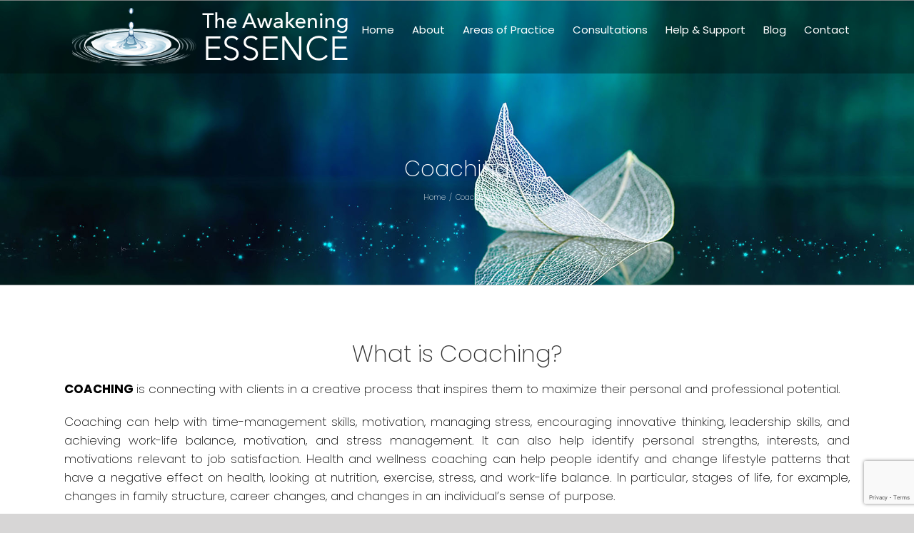

--- FILE ---
content_type: text/html; charset=UTF-8
request_url: https://www.theawakeningessence.com.au/coaching/
body_size: 9652
content:
<!DOCTYPE html>
<html class="avada-html-layout-wide" lang="en" prefix="og: http://ogp.me/ns# fb: http://ogp.me/ns/fb#">
<head>
	<meta http-equiv="X-UA-Compatible" content="IE=edge" />
	<meta http-equiv="Content-Type" content="text/html; charset=utf-8"/>
	<meta name="viewport" content="width=device-width, initial-scale=1" />
	<title>Coaching | The Awakening Essence Coaching</title>
<meta name="description" content="COACHING is connecting with clients in a creative process that inspires them to maximize their personal and professional potential. " />
<meta name="robots" content="index, follow" />
<meta name="googlebot" content="index, follow, max-snippet:-1, max-image-preview:large, max-video-preview:-1" />
<meta name="bingbot" content="index, follow, max-snippet:-1, max-image-preview:large, max-video-preview:-1" />
<link rel="canonical" href="https://www.theawakeningessence.com.au/coaching/" />
<meta property="og:url" content="https://www.theawakeningessence.com.au/coaching/" />
<meta property="og:site_name" content="The Awakening Essence" />
<meta property="og:locale" content="en" />
<meta property="og:type" content="article" />
<meta property="og:title" content="Coaching | The Awakening Essence Coaching" />
<meta property="og:description" content="COACHING is connecting with clients in a creative process that inspires them to maximize their personal and professional potential. " />
<meta name="twitter:card" content="summary" />
<meta name="twitter:title" content="Coaching | The Awakening Essence Coaching" />
<meta name="twitter:description" content="COACHING is connecting with clients in a creative process that inspires them to maximize their personal and professional potential. " />
<link rel='dns-prefetch' href='//www.google.com' />
<link rel="alternate" type="application/rss+xml" title="The Awakening Essence &raquo; Feed" href="https://www.theawakeningessence.com.au/feed/" />
<link rel="alternate" type="application/rss+xml" title="The Awakening Essence &raquo; Comments Feed" href="https://www.theawakeningessence.com.au/comments/feed/" />
		
		
		
		
				
		<meta property="og:title" content="Coaching"/>
		<meta property="og:type" content="article"/>
		<meta property="og:url" content="https://www.theawakeningessence.com.au/coaching/"/>
		<meta property="og:site_name" content="The Awakening Essence"/>
		<meta property="og:description" content="What is Coaching?
COACHING is connecting with clients in a creative process that inspires them to maximize their personal and professional potential.

Coaching can help with time-management skills, motivation, managing stress, encouraging innovative thinking, leadership skills, and achieving work-life balance, motivation, and stress management. It can also help identify personal strengths, interests, and motivations relevant to"/>

									<meta property="og:image" content="https://www.theawakeningessence.com.au/wp-content/uploads/2019/06/awakening-essence.png"/>
							<style type="text/css">
img.wp-smiley,
img.emoji {
	display: inline !important;
	border: none !important;
	box-shadow: none !important;
	height: 1em !important;
	width: 1em !important;
	margin: 0 .07em !important;
	vertical-align: -0.1em !important;
	background: none !important;
	padding: 0 !important;
}
</style>
	<link rel='stylesheet' id='wp-block-library-css'  href='https://www.theawakeningessence.com.au/wp-includes/css/dist/block-library/style.min.css?ver=5.3.12' type='text/css' media='all' />
<link rel='stylesheet' id='contact-form-7-css'  href='https://www.theawakeningessence.com.au/wp-content/plugins/contact-form-7/includes/css/styles.css?ver=5.1.1' type='text/css' media='all' />
<link rel='stylesheet' id='avada-stylesheet-css'  href='https://www.theawakeningessence.com.au/wp-content/themes/Avada/assets/css/style.min.css?ver=5.7.2' type='text/css' media='all' />
<!--[if lte IE 9]>
<link rel='stylesheet' id='avada-IE-fontawesome-css'  href='https://www.theawakeningessence.com.au/wp-content/themes/Avada/includes/lib/assets/fonts/fontawesome/font-awesome.min.css?ver=5.7.2' type='text/css' media='all' />
<![endif]-->
<!--[if IE]>
<link rel='stylesheet' id='avada-IE-css'  href='https://www.theawakeningessence.com.au/wp-content/themes/Avada/assets/css/ie.min.css?ver=5.7.2' type='text/css' media='all' />
<![endif]-->
<link rel='stylesheet' id='fusion-dynamic-css-css'  href='https://www.theawakeningessence.com.au/wp-content/uploads/fusion-styles/708bb9eb7780195b5984a039f699a831.min.css?ver=5.3.12' type='text/css' media='all' />
<script type='text/javascript' src='https://www.theawakeningessence.com.au/wp-includes/js/jquery/jquery.js?ver=1.12.4-wp'></script>
<script type='text/javascript' src='https://www.theawakeningessence.com.au/wp-includes/js/jquery/jquery-migrate.min.js?ver=1.4.1'></script>
<link rel='https://api.w.org/' href='https://www.theawakeningessence.com.au/wp-json/' />
<link rel="EditURI" type="application/rsd+xml" title="RSD" href="https://www.theawakeningessence.com.au/xmlrpc.php?rsd" />
<link rel="wlwmanifest" type="application/wlwmanifest+xml" href="https://www.theawakeningessence.com.au/wp-includes/wlwmanifest.xml" /> 
<meta name="generator" content="WordPress 5.3.12" />
<link rel='shortlink' href='https://www.theawakeningessence.com.au/?p=304' />
<link rel="alternate" type="application/json+oembed" href="https://www.theawakeningessence.com.au/wp-json/oembed/1.0/embed?url=https%3A%2F%2Fwww.theawakeningessence.com.au%2Fcoaching%2F" />
<link rel="alternate" type="text/xml+oembed" href="https://www.theawakeningessence.com.au/wp-json/oembed/1.0/embed?url=https%3A%2F%2Fwww.theawakeningessence.com.au%2Fcoaching%2F&#038;format=xml" />
		<script>
			document.documentElement.className = document.documentElement.className.replace( 'no-js', 'js' );
		</script>
				<style>
			.no-js img.lazyload { display: none; }
			figure.wp-block-image img.lazyloading { min-width: 150px; }
							.lazyload, .lazyloading { opacity: 0; }
				.lazyloaded {
					opacity: 1;
					transition: opacity 400ms;
					transition-delay: 0ms;
				}
					</style>
				
		
	<script type="text/javascript">
		var doc = document.documentElement;
		doc.setAttribute('data-useragent', navigator.userAgent);
	</script>

	<!-- Global site tag (gtag.js) - Google Analytics -->
<script async src="https://www.googletagmanager.com/gtag/js?id=UA-158613870-1"></script>
<script>
  window.dataLayer = window.dataLayer || [];
  function gtag(){dataLayer.push(arguments);}
  gtag('js', new Date());

  gtag('config', 'UA-158613870-1');
</script></head>

<body data-rsssl=1 class="page-template page-template-100-width page-template-100-width-php page page-id-304 fusion-image-hovers fusion-body ltr no-tablet-sticky-header no-mobile-sticky-header no-mobile-slidingbar no-mobile-totop fusion-disable-outline mobile-logo-pos-left layout-wide-mode fusion-top-header menu-text-align-center mobile-menu-design-modern fusion-show-pagination-text fusion-header-layout-v1 avada-responsive avada-footer-fx-none fusion-search-form-classic fusion-avatar-square">
	<a class="skip-link screen-reader-text" href="#content">Skip to content</a>
				<div id="wrapper" class="">
		<div id="home" style="position:relative;top:-1px;"></div>
		
			<header class="fusion-header-wrapper">
				<div class="fusion-header-v1 fusion-logo-left fusion-sticky-menu- fusion-sticky-logo- fusion-mobile-logo-  fusion-mobile-menu-design-modern">
					<div class="fusion-header-sticky-height"></div>
<div class="fusion-header">
	<div class="fusion-row">
					<div class="fusion-logo" data-margin-top="11px" data-margin-bottom="11px" data-margin-left="0px" data-margin-right="0px">
			<a class="fusion-logo-link"  href="https://www.theawakeningessence.com.au/" >

						<!-- standard logo -->
			<img  data-srcset="https://www.theawakeningessence.com.au/wp-content/uploads/2019/06/awakening-essence.png 1x" width="400" height="81" alt="The Awakening Essence Logo" retina_logo_url=""  data-src="https://www.theawakeningessence.com.au/wp-content/uploads/2019/06/awakening-essence.png" class="fusion-standard-logo lazyload" src="[data-uri]" /><noscript><img src="https://www.theawakeningessence.com.au/wp-content/uploads/2019/06/awakening-essence.png" srcset="https://www.theawakeningessence.com.au/wp-content/uploads/2019/06/awakening-essence.png 1x" width="400" height="81" alt="The Awakening Essence Logo" retina_logo_url="" class="fusion-standard-logo" /></noscript>

			
					</a>
		</div>		<nav class="fusion-main-menu" aria-label="Main Menu"><ul id="menu-menu" class="fusion-menu"><li  id="menu-item-36"  class="menu-item menu-item-type-post_type menu-item-object-page menu-item-home menu-item-36"  data-item-id="36"><a  href="https://www.theawakeningessence.com.au/" class="fusion-bar-highlight" role="menuitem"><span class="menu-text">Home</span></a></li><li  id="menu-item-122"  class="menu-item menu-item-type-post_type menu-item-object-page menu-item-122"  data-item-id="122"><a  href="https://www.theawakeningessence.com.au/about-2/" class="fusion-bar-highlight" role="menuitem"><span class="menu-text">About</span></a></li><li  id="menu-item-38"  class="menu-item menu-item-type-custom menu-item-object-custom current-menu-ancestor current-menu-parent menu-item-has-children menu-item-38 fusion-dropdown-menu"  data-item-id="38"><a  href="#" class="fusion-bar-highlight" role="menuitem"><span class="menu-text">Areas of Practice</span></a><ul role="menu" class="sub-menu"><li  id="menu-item-171"  class="menu-item menu-item-type-post_type menu-item-object-page menu-item-171 fusion-dropdown-submenu" ><a  href="https://www.theawakeningessence.com.au/kinesiology/" class="fusion-bar-highlight" role="menuitem"><span>Kinesiology</span></a></li><li  id="menu-item-425"  class="menu-item menu-item-type-post_type menu-item-object-page menu-item-425 fusion-dropdown-submenu" ><a  href="https://www.theawakeningessence.com.au/neuro-training/" class="fusion-bar-highlight" role="menuitem"><span>Neuro Training</span></a></li><li  id="menu-item-307"  class="menu-item menu-item-type-post_type menu-item-object-page current-menu-item page_item page-item-304 current_page_item menu-item-307 fusion-dropdown-submenu" ><a  href="https://www.theawakeningessence.com.au/coaching/" class="fusion-bar-highlight" role="menuitem"><span>Coaching</span></a></li><li  id="menu-item-170"  class="menu-item menu-item-type-post_type menu-item-object-page menu-item-170 fusion-dropdown-submenu" ><a  href="https://www.theawakeningessence.com.au/clinical-hypnotherapy/" class="fusion-bar-highlight" role="menuitem"><span>Clinical Hypnotherapy</span></a></li><li  id="menu-item-169"  class="menu-item menu-item-type-post_type menu-item-object-page menu-item-169 fusion-dropdown-submenu" ><a  href="https://www.theawakeningessence.com.au/nlp/" class="fusion-bar-highlight" role="menuitem"><span>Humanist Neuro Linguistic Programming</span></a></li><li  id="menu-item-168"  class="menu-item menu-item-type-post_type menu-item-object-page menu-item-168 fusion-dropdown-submenu" ><a  href="https://www.theawakeningessence.com.au/germanic-new-medicine/" class="fusion-bar-highlight" role="menuitem"><span>Germanic New Medicine</span></a></li></ul></li><li  id="menu-item-207"  class="menu-item menu-item-type-post_type menu-item-object-page menu-item-207"  data-item-id="207"><a  href="https://www.theawakeningessence.com.au/consultations/" class="fusion-bar-highlight" role="menuitem"><span class="menu-text">Consultations</span></a></li><li  id="menu-item-302"  class="menu-item menu-item-type-custom menu-item-object-custom menu-item-has-children menu-item-302 fusion-dropdown-menu"  data-item-id="302"><a  href="#" class="fusion-bar-highlight" role="menuitem"><span class="menu-text">Help &#038; Support</span></a><ul role="menu" class="sub-menu"><li  id="menu-item-301"  class="menu-item menu-item-type-post_type menu-item-object-page menu-item-301 fusion-dropdown-submenu" ><a  href="https://www.theawakeningessence.com.au/resources/" class="fusion-bar-highlight" role="menuitem"><span>Resources</span></a></li><li  id="menu-item-300"  class="menu-item menu-item-type-post_type menu-item-object-page menu-item-300 fusion-dropdown-submenu" ><a  href="https://www.theawakeningessence.com.au/recommendations/" class="fusion-bar-highlight" role="menuitem"><span>Recommendations</span></a></li><li  id="menu-item-338"  class="menu-item menu-item-type-post_type menu-item-object-page menu-item-338 fusion-dropdown-submenu" ><a  href="https://www.theawakeningessence.com.au/frequently-asked-questions/" class="fusion-bar-highlight" role="menuitem"><span>Frequently Asked Questions</span></a></li></ul></li><li  id="menu-item-121"  class="menu-item menu-item-type-post_type menu-item-object-page menu-item-121"  data-item-id="121"><a  href="https://www.theawakeningessence.com.au/blog/" class="fusion-bar-highlight" role="menuitem"><span class="menu-text">Blog</span></a></li><li  id="menu-item-125"  class="menu-item menu-item-type-post_type menu-item-object-page menu-item-125"  data-item-id="125"><a  href="https://www.theawakeningessence.com.au/contact/" class="fusion-bar-highlight" role="menuitem"><span class="menu-text">Contact</span></a></li></ul></nav>	<div class="fusion-mobile-menu-icons">
							<a href="#" class="fusion-icon fusion-icon-bars" aria-label="Toggle mobile menu" aria-expanded="false"></a>
		
					<a href="#" class="fusion-icon fusion-icon-search" aria-label="Toggle mobile search"></a>
		
		
			</div>
	
<nav class="fusion-mobile-nav-holder fusion-mobile-menu-text-align-left" aria-label="Main Menu Mobile"></nav>

		
<div class="fusion-clearfix"></div>
<div class="fusion-mobile-menu-search">
	<form role="search" class="searchform fusion-search-form" method="get" action="https://www.theawakeningessence.com.au/">
	<div class="fusion-search-form-content">
		<div class="fusion-search-field search-field">
			<label class="screen-reader-text" for="s">Search for:</label>
			<input type="text" value="" name="s" class="s" placeholder="Search ..." required aria-required="true" aria-label="Search ..."/>
		</div>
		<div class="fusion-search-button search-button">
			<input type="submit" class="fusion-search-submit searchsubmit" value="&#xf002;" />
		</div>
	</div>
</form>
</div>
			</div>
</div>
				</div>
				<div class="fusion-clearfix"></div>
			</header>
					
		
		<div id="sliders-container">
					</div>
				
		
					<div class="fusion-page-title-bar fusion-page-title-bar-none fusion-page-title-bar-center">
	<div class="fusion-page-title-row">
		<div class="fusion-page-title-wrapper">
			<div class="fusion-page-title-captions">

																			<h1 class="entry-title">Coaching</h1>

									
															<div class="fusion-page-title-secondary">
							<div class="fusion-breadcrumbs"><span itemscope itemtype="http://data-vocabulary.org/Breadcrumb"><a itemprop="url" href="https://www.theawakeningessence.com.au"><span itemprop="title">Home</span></a></span><span class="fusion-breadcrumb-sep">/</span><span class="breadcrumb-leaf">Coaching</span></div>						</div>
									
			</div>

			
		</div>
	</div>
</div>
				
				<main id="main" role="main" class="clearfix width-100" style="padding-left:30px;padding-right:30px">
			<div class="fusion-row" style="max-width:100%;">
<section id="content" class="full-width">
					<div id="post-304" class="post-304 page type-page status-publish hentry">
			<span class="entry-title rich-snippet-hidden">Coaching</span><span class="vcard rich-snippet-hidden"><span class="fn"><a href="https://www.theawakeningessence.com.au/author/admin/" title="Posts by admin" rel="author">admin</a></span></span><span class="updated rich-snippet-hidden">2020-03-06T07:26:36+00:00</span>						<div class="post-content">
				<div class="fusion-fullwidth fullwidth-box nonhundred-percent-fullwidth non-hundred-percent-height-scrolling fusion-equal-height-columns"  style='background-color: rgba(255,255,255,0);background-position: center center;background-repeat: no-repeat;padding-top:80px;padding-right:30px;padding-bottom:60px;padding-left:30px;'><div class="fusion-builder-row fusion-row "><div  class="fusion-layout-column fusion_builder_column fusion_builder_column_1_1  fusion-one-full fusion-column-first fusion-column-last fusion-column-no-min-height 1_1"  style='margin-top:0px;margin-bottom:20px;'>
					<div class="fusion-column-wrapper" style="padding: 0px 0px 0px 0px;background-position:left top;background-repeat:no-repeat;-webkit-background-size:cover;-moz-background-size:cover;-o-background-size:cover;background-size:cover;"  data-bg-url="">
						<div class="fusion-column-content-centered"><div class="fusion-column-content"><div class="fusion-text"><h2 style="text-align: center;">What is Coaching?</h2>
<p><strong>COACHING </strong>is connecting with clients in a creative process that inspires them to maximize their personal and professional potential.</p>
<p>Coaching can help with time-management skills, motivation, managing stress, encouraging innovative thinking, leadership skills, and achieving work-life balance, motivation, and stress management. It can also help identify personal strengths, interests, and motivations relevant to job satisfaction. Health and wellness coaching can help people identify and change lifestyle patterns that have a negative effect on health, looking at nutrition, exercise, stress, and work-life balance. In particular, stages of life, for example, changes in family structure, career changes, and changes in an individual&#8217;s sense of purpose.</p>
</div><span class="fusion-imageframe imageframe-none imageframe-1 hover-type-none"><img  width="" height="" alt="" title="coaching"  data-srcset="https://www.theawakeningessence.com.au/wp-content/uploads/2019/06/coaching-200x91.jpg 200w, https://www.theawakeningessence.com.au/wp-content/uploads/2019/06/coaching-400x182.jpg 400w, https://www.theawakeningessence.com.au/wp-content/uploads/2019/06/coaching-600x273.jpg 600w, https://www.theawakeningessence.com.au/wp-content/uploads/2019/06/coaching-800x364.jpg 800w, https://www.theawakeningessence.com.au/wp-content/uploads/2019/06/coaching.jpg 1200w"  data-src="https://www.theawakeningessence.com.au/wp-content/uploads/2019/06/coaching.jpg" data-sizes="(max-width: 800px) 100vw, 1200px" class="img-responsive wp-image-331 lazyload" src="[data-uri]" /><noscript><img src="https://www.theawakeningessence.com.au/wp-content/uploads/2019/06/coaching.jpg" width="" height="" alt="" title="coaching" class="img-responsive wp-image-331" srcset="https://www.theawakeningessence.com.au/wp-content/uploads/2019/06/coaching-200x91.jpg 200w, https://www.theawakeningessence.com.au/wp-content/uploads/2019/06/coaching-400x182.jpg 400w, https://www.theawakeningessence.com.au/wp-content/uploads/2019/06/coaching-600x273.jpg 600w, https://www.theawakeningessence.com.au/wp-content/uploads/2019/06/coaching-800x364.jpg 800w, https://www.theawakeningessence.com.au/wp-content/uploads/2019/06/coaching.jpg 1200w" sizes="(max-width: 800px) 100vw, 1200px" /></noscript></span><div class="fusion-sep-clear"></div><div class="fusion-separator fusion-full-width-sep sep-none" style="margin-left: auto;margin-right: auto;margin-top:;margin-bottom:20px;"></div><div class="fusion-text"><p><strong>Coaching complements other therapies, including:</strong></p>
<p>Kinesiology, Chiropractic, Naturopathic, HNLP, Hypnosis, Osteopathic, Homeopathic, Herbalism, Acupuncture, Reflexology, Aromatherapy, Lymphatic Drainage, Bowen Therapy, Alexander Technique, Massage, Shiatsu, Traditional Eastern Medicine, and Western Allopathic Medicine.</p>
</div></div></div><div class="fusion-clearfix"></div>

					</div>
				</div></div></div><div class="fusion-fullwidth fullwidth-box fusion-blend-mode fusion-parallax-none nonhundred-percent-fullwidth non-hundred-percent-height-scrolling"  style='background-color: rgba(0,0,0,0.3);background-image: url("https://www.theawakeningessence.com.au/wp-content/uploads/2019/03/shutterstock_664751290.jpg");background-position: center center;background-repeat: no-repeat;padding-top:80px;padding-right:30px;padding-bottom:80px;padding-left:30px;-webkit-background-size:cover;-moz-background-size:cover;-o-background-size:cover;background-size:cover;'><div class="fusion-builder-row fusion-row "><div  class="fusion-layout-column fusion_builder_column fusion_builder_column_1_2  fusion-one-half fusion-column-first 1_2"  style='margin-top:0px;margin-bottom:20px;width:50%;width:calc(50% - ( ( 4% ) * 0.5 ) );margin-right: 4%;'>
					<div class="fusion-column-wrapper" style="padding: 0px 0px 0px 0px;background-position:left top;background-repeat:no-repeat;-webkit-background-size:cover;-moz-background-size:cover;-o-background-size:cover;background-size:cover;"  data-bg-url="">
						<div class="fusion-text"><h2><span style="color: #ffffff;">Book a Consultation</span></h2>
<p><span style="color: #ffffff;">If you have tried all other avenues and still need help rest assured that there is help available. I work closely with all of my clients taking the time to understand their story and guide them through their journey to better health.</span></p>
</div><div class="fusion-button-wrapper"><style type="text/css" scoped="scoped">.fusion-button.button-1 .fusion-button-text, .fusion-button.button-1 i {color:#ffffff;}.fusion-button.button-1 {border-width:0px;border-color:#ffffff;}.fusion-button.button-1 .fusion-button-icon-divider{border-color:#ffffff;}.fusion-button.button-1:hover .fusion-button-text, .fusion-button.button-1:hover i,.fusion-button.button-1:focus .fusion-button-text, .fusion-button.button-1:focus i,.fusion-button.button-1:active .fusion-button-text, .fusion-button.button-1:active{color:#ffffff;}.fusion-button.button-1:hover, .fusion-button.button-1:focus, .fusion-button.button-1:active{border-width:0px;border-color:#ffffff;}.fusion-button.button-1:hover .fusion-button-icon-divider, .fusion-button.button-1:hover .fusion-button-icon-divider, .fusion-button.button-1:active .fusion-button-icon-divider{border-color:#ffffff;}.fusion-button.button-1{width:auto;}</style><a class="fusion-button button-flat fusion-button-pill button-large button-default button-1" target="_self" href="https://www.theawakeningessence.com.au/contact/"><span class="fusion-button-text">Get appointment</span></a></div><div class="fusion-clearfix"></div>

					</div>
				</div><div  class="fusion-layout-column fusion_builder_column fusion_builder_column_1_2  fusion-one-half fusion-column-last 1_2"  style='margin-top:0px;margin-bottom:20px;width:50%;width:calc(50% - ( ( 4% ) * 0.5 ) );'>
					<div class="fusion-column-wrapper" style="padding: 0px 0px 0px 0px;background-position:left top;background-repeat:no-repeat;-webkit-background-size:cover;-moz-background-size:cover;-o-background-size:cover;background-size:cover;"  data-bg-url="">
						<div class="fusion-clearfix"></div>

					</div>
				</div></div></div>
							</div>
												</div>
	</section>
					
				</div>  <!-- fusion-row -->
			</main>  <!-- #main -->
			
			
			
										
				<div class="fusion-footer">
						
	<footer role="contentinfo" class="fusion-footer-widget-area fusion-widget-area">
		<div class="fusion-row">
			<div class="fusion-columns fusion-columns-3 fusion-widget-area">
				
																									<div class="fusion-column col-lg-4 col-md-4 col-sm-4">
							<section id="custom_html-3" class="widget_text fusion-footer-widget-column widget widget_custom_html"><div class="textwidget custom-html-widget"><iframe  width="100%" height="250" frameborder="0" style="border:0;" allowfullscreen="" aria-hidden="false" tabindex="0" data-src="https://www.google.com/maps/embed?pb=!1m18!1m12!1m3!1d3380.2901101421467!2d115.77932795052367!3d-32.088444081093066!2m3!1f0!2f0!3f0!3m2!1i1024!2i768!4f13.1!3m3!1m2!1s0x2a32a26d5207f63d%3A0xa88e62a51c0d5460!2s156%20Rockingham%20Rd%2C%20Hamilton%20Hill%20WA%206163%2C%20Australia!5e0!3m2!1sen!2sph!4v1589756290629!5m2!1sen!2sph" class="lazyload" src="[data-uri]"></iframe>
</div><div style="clear:both;"></div></section>																					</div>
																										<div class="fusion-column col-lg-4 col-md-4 col-sm-4">
							<section id="text-2" class="fusion-footer-widget-column widget widget_text"><h4 class="widget-title">CONTACT</h4>			<div class="textwidget"><h6>Hamilton Hill</h6>
<p>Mobile: 0412 040 079<br />
info@theawakeningessence.com.au</p>
</div>
		<div style="clear:both;"></div></section><section id="media_image-2" class="fusion-footer-widget-column widget widget_media_image"><img width="276" height="100"   alt="" style="max-width: 100%; height: auto;" data-srcset="https://www.theawakeningessence.com.au/wp-content/uploads/2019/12/AIK-Ltd-Logo-200x72.jpg 200w, https://www.theawakeningessence.com.au/wp-content/uploads/2019/12/AIK-Ltd-Logo.jpg 276w"  data-src="https://www.theawakeningessence.com.au/wp-content/uploads/2019/12/AIK-Ltd-Logo.jpg" data-sizes="(max-width: 276px) 100vw, 276px" class="image wp-image-406  attachment-full size-full lazyload" src="[data-uri]" /><noscript><img width="276" height="100" src="https://www.theawakeningessence.com.au/wp-content/uploads/2019/12/AIK-Ltd-Logo.jpg" class="image wp-image-406  attachment-full size-full" alt="" style="max-width: 100%; height: auto;" srcset="https://www.theawakeningessence.com.au/wp-content/uploads/2019/12/AIK-Ltd-Logo-200x72.jpg 200w, https://www.theawakeningessence.com.au/wp-content/uploads/2019/12/AIK-Ltd-Logo.jpg 276w" sizes="(max-width: 276px) 100vw, 276px" /></noscript><div style="clear:both;"></div></section>																					</div>
																										<div class="fusion-column fusion-column-last col-lg-4 col-md-4 col-sm-4">
							<section id="custom_html-4" class="widget_text fusion-footer-widget-column widget widget_custom_html"><h4 class="widget-title">Book Appointment</h4><div class="textwidget custom-html-widget"><div role="form" class="wpcf7" id="wpcf7-f34-o1" lang="en" dir="ltr">
<div class="screen-reader-response"></div>
<form action="/coaching/#wpcf7-f34-o1" method="post" class="wpcf7-form" novalidate="novalidate">
<div style="display: none;">
<input type="hidden" name="_wpcf7" value="34" />
<input type="hidden" name="_wpcf7_version" value="5.1.1" />
<input type="hidden" name="_wpcf7_locale" value="en" />
<input type="hidden" name="_wpcf7_unit_tag" value="wpcf7-f34-o1" />
<input type="hidden" name="_wpcf7_container_post" value="0" />
<input type="hidden" name="g-recaptcha-response" value="" />
</div>
<p><label> <span class="wpcf7-form-control-wrap your-name"><input type="text" name="your-name" value="" size="40" class="wpcf7-form-control wpcf7-text wpcf7-validates-as-required" aria-required="true" aria-invalid="false" placeholder="Name" /></span> </label></p>
<p><label> <span class="wpcf7-form-control-wrap your-email"><input type="email" name="your-email" value="" size="40" class="wpcf7-form-control wpcf7-text wpcf7-email wpcf7-validates-as-required wpcf7-validates-as-email" aria-required="true" aria-invalid="false" placeholder="Email" /></span> </label></p>
<p><label> <span class="wpcf7-form-control-wrap your-phone"><input type="text" name="your-phone" value="" size="40" class="wpcf7-form-control wpcf7-text wpcf7-validates-as-required" aria-required="true" aria-invalid="false" placeholder="Phone" /></span> </label></p>
<p><label> <span class="wpcf7-form-control-wrap your-message"><textarea name="your-message" cols="40" rows="10" class="wpcf7-form-control wpcf7-textarea wpcf7-validates-as-required" aria-required="true" aria-invalid="false" placeholder="Message"></textarea></span> </label></p>
<p><input type="submit" value="Send" class="wpcf7-form-control wpcf7-submit" /></p>
<div class="fusion-alert alert custom alert-custom fusion-alert-center fusion-alert-capitalize alert-dismissable wpcf7-response-output wpcf7-display-none" style="background-color:;color:;border-color:;border-width:1px;"><button style="color:;border-color:;" type="button" class="close toggle-alert" data-dismiss="alert" aria-hidden="true">&times;</button><div class="fusion-alert-content-wrapper"><span class="fusion-alert-content"></span></div></div></form></div></div><div style="clear:both;"></div></section>																					</div>
																																				
				<div class="fusion-clearfix"></div>
			</div> <!-- fusion-columns -->
		</div> <!-- fusion-row -->
	</footer> <!-- fusion-footer-widget-area -->

	
	<footer id="footer" class="fusion-footer-copyright-area">
		<div class="fusion-row">
			<div class="fusion-copyright-content">

				<div class="fusion-copyright-notice">
		<div>
		Copyright  2019 Microwebsites | All Rights Reserved 	</div>
</div>
<div class="fusion-social-links-footer">
	<div class="fusion-social-networks"><div class="fusion-social-networks-wrapper"><a  class="fusion-social-network-icon fusion-tooltip fusion-facebook fusion-icon-facebook" style="color:#46494a;" href="#" target="_blank" rel="noopener noreferrer" data-placement="top" data-title="Facebook" data-toggle="tooltip" title="Facebook"><span class="screen-reader-text">Facebook</span></a><a  class="fusion-social-network-icon fusion-tooltip fusion-instagram fusion-icon-instagram" style="color:#46494a;" href="#" target="_blank" rel="noopener noreferrer" data-placement="top" data-title="Instagram" data-toggle="tooltip" title="Instagram"><span class="screen-reader-text">Instagram</span></a></div></div></div>

			</div> <!-- fusion-fusion-copyright-content -->
		</div> <!-- fusion-row -->
	</footer> <!-- #footer -->
				</div> <!-- fusion-footer -->
			
								</div> <!-- wrapper -->

								<a class="fusion-one-page-text-link fusion-page-load-link"></a>

						<script type="text/javascript">
				jQuery( document ).ready( function() {
					var ajaxurl = 'https://www.theawakeningessence.com.au/wp-admin/admin-ajax.php';
					if ( 0 < jQuery( '.fusion-login-nonce' ).length ) {
						jQuery.get( ajaxurl, { 'action': 'fusion_login_nonce' }, function( response ) {
							jQuery( '.fusion-login-nonce' ).html( response );
						});
					}
				});
				</script>
				<script type='text/javascript'>
/* <![CDATA[ */
var wpcf7 = {"apiSettings":{"root":"https:\/\/www.theawakeningessence.com.au\/wp-json\/contact-form-7\/v1","namespace":"contact-form-7\/v1"},"cached":"1"};
/* ]]> */
</script>
<script type='text/javascript' src='https://www.theawakeningessence.com.au/wp-content/plugins/contact-form-7/includes/js/scripts.js?ver=5.1.1'></script>
<script type='text/javascript' src='https://www.google.com/recaptcha/api.js?render=6LeSA04cAAAAAHGR-6uRjo3PzzygM3mr4VHi-3JO&#038;ver=3.0'></script>
<!--[if IE 9]>
<script type='text/javascript' src='https://www.theawakeningessence.com.au/wp-content/themes/Avada/includes/lib/assets/min/js/general/fusion-ie9.js?ver=1'></script>
<![endif]-->
<script type='text/javascript' src='https://www.theawakeningessence.com.au/wp-content/themes/Avada/includes/lib/assets/min/js/library/modernizr.js?ver=3.3.1'></script>
<script type='text/javascript' src='https://www.theawakeningessence.com.au/wp-content/themes/Avada/includes/lib/assets/min/js/library/jquery.fitvids.js?ver=1.1'></script>
<script type='text/javascript'>
/* <![CDATA[ */
var fusionVideoGeneralVars = {"status_vimeo":"1","status_yt":"1"};
/* ]]> */
</script>
<script type='text/javascript' src='https://www.theawakeningessence.com.au/wp-content/themes/Avada/includes/lib/assets/min/js/library/fusion-video-general.js?ver=1'></script>
<script type='text/javascript'>
/* <![CDATA[ */
var fusionLightboxVideoVars = {"lightbox_video_width":"1280","lightbox_video_height":"720"};
/* ]]> */
</script>
<script type='text/javascript' src='https://www.theawakeningessence.com.au/wp-content/themes/Avada/includes/lib/assets/min/js/library/jquery.ilightbox.js?ver=2.2.3'></script>
<script type='text/javascript' src='https://www.theawakeningessence.com.au/wp-content/themes/Avada/includes/lib/assets/min/js/library/jquery.mousewheel.js?ver=3.0.6'></script>
<script type='text/javascript'>
/* <![CDATA[ */
var fusionLightboxVars = {"status_lightbox":"1","lightbox_gallery":"1","lightbox_skin":"metro-white","lightbox_title":"1","lightbox_arrows":"1","lightbox_slideshow_speed":"5000","lightbox_autoplay":"","lightbox_opacity":"0.9","lightbox_desc":"1","lightbox_social":"1","lightbox_deeplinking":"1","lightbox_path":"vertical","lightbox_post_images":"1","lightbox_animation_speed":"Normal"};
/* ]]> */
</script>
<script type='text/javascript' src='https://www.theawakeningessence.com.au/wp-content/themes/Avada/includes/lib/assets/min/js/general/fusion-lightbox.js?ver=1'></script>
<script type='text/javascript' src='https://www.theawakeningessence.com.au/wp-content/themes/Avada/includes/lib/assets/min/js/library/imagesLoaded.js?ver=3.1.8'></script>
<script type='text/javascript' src='https://www.theawakeningessence.com.au/wp-content/themes/Avada/includes/lib/assets/min/js/library/isotope.js?ver=3.0.4'></script>
<script type='text/javascript' src='https://www.theawakeningessence.com.au/wp-content/themes/Avada/includes/lib/assets/min/js/library/packery.js?ver=2.0.0'></script>
<script type='text/javascript'>
/* <![CDATA[ */
var avadaPortfolioVars = {"lightbox_behavior":"all","infinite_finished_msg":"<em>All items displayed.<\/em>","infinite_blog_text":"<em>Loading the next set of posts...<\/em>","content_break_point":"800"};
/* ]]> */
</script>
<script type='text/javascript' src='https://www.theawakeningessence.com.au/wp-content/plugins/fusion-core/js/min/avada-portfolio.js?ver=1'></script>
<script type='text/javascript' src='https://www.theawakeningessence.com.au/wp-content/themes/Avada/includes/lib/assets/min/js/library/jquery.infinitescroll.js?ver=2.1'></script>
<script type='text/javascript' src='https://www.theawakeningessence.com.au/wp-content/plugins/fusion-core/js/min/avada-faqs.js?ver=1'></script>
<script type='text/javascript' src='https://www.theawakeningessence.com.au/wp-content/themes/Avada/includes/lib/assets/min/js/library/cssua.js?ver=2.1.28'></script>
<script type='text/javascript' src='https://www.theawakeningessence.com.au/wp-content/themes/Avada/includes/lib/assets/min/js/library/jquery.waypoints.js?ver=2.0.3'></script>
<script type='text/javascript' src='https://www.theawakeningessence.com.au/wp-content/themes/Avada/includes/lib/assets/min/js/general/fusion-waypoints.js?ver=1'></script>
<script type='text/javascript'>
/* <![CDATA[ */
var fusionAnimationsVars = {"disable_mobile_animate_css":"0"};
/* ]]> */
</script>
<script type='text/javascript' src='https://www.theawakeningessence.com.au/wp-content/plugins/fusion-builder/assets/js/min/general/fusion-animations.js?ver=1'></script>
<script type='text/javascript'>
/* <![CDATA[ */
var fusionEqualHeightVars = {"content_break_point":"800"};
/* ]]> */
</script>
<script type='text/javascript' src='https://www.theawakeningessence.com.au/wp-content/themes/Avada/includes/lib/assets/min/js/general/fusion-equal-heights.js?ver=1'></script>
<script type='text/javascript' src='https://www.theawakeningessence.com.au/wp-content/plugins/fusion-builder/assets/js/min/general/fusion-content-boxes.js?ver=1'></script>
<script type='text/javascript' src='https://www.theawakeningessence.com.au/wp-content/plugins/fusion-builder/assets/js/min/library/jquery.countdown.js?ver=1.0'></script>
<script type='text/javascript' src='https://www.theawakeningessence.com.au/wp-content/plugins/fusion-builder/assets/js/min/general/fusion-countdown.js?ver=1'></script>
<script type='text/javascript' src='https://www.theawakeningessence.com.au/wp-content/plugins/fusion-builder/assets/js/min/general/fusion-syntax-highlighter.js?ver=1'></script>
<script type='text/javascript'>
/* <![CDATA[ */
var fusionBgImageVars = {"content_break_point":"800"};
/* ]]> */
</script>
<script type='text/javascript' src='https://www.theawakeningessence.com.au/wp-content/plugins/fusion-builder/assets/js/min/general/fusion-column-bg-image.js?ver=1'></script>
<script type='text/javascript' src='https://www.theawakeningessence.com.au/wp-content/plugins/fusion-builder/assets/js/min/general/fusion-column.js?ver=1'></script>
<script type='text/javascript' src='https://www.theawakeningessence.com.au/wp-content/themes/Avada/includes/lib/assets/min/js/library/bootstrap.transition.js?ver=3.3.6'></script>
<script type='text/javascript' src='https://www.theawakeningessence.com.au/wp-content/themes/Avada/includes/lib/assets/min/js/library/bootstrap.tab.js?ver=3.1.1'></script>
<script type='text/javascript'>
/* <![CDATA[ */
var fusionTabVars = {"content_break_point":"800"};
/* ]]> */
</script>
<script type='text/javascript' src='https://www.theawakeningessence.com.au/wp-content/plugins/fusion-builder/assets/js/min/general/fusion-tabs.js?ver=1'></script>
<script type='text/javascript' src='https://www.theawakeningessence.com.au/wp-content/plugins/fusion-builder/assets/js/min/library/Chart.js?ver=2.7.1'></script>
<script type='text/javascript' src='https://www.theawakeningessence.com.au/wp-content/plugins/fusion-builder/assets/js/min/general/fusion-chart.js?ver=1'></script>
<script type='text/javascript' src='https://www.theawakeningessence.com.au/wp-content/themes/Avada/includes/lib/assets/min/js/library/jquery.fade.js?ver=1'></script>
<script type='text/javascript' src='https://www.theawakeningessence.com.au/wp-content/themes/Avada/includes/lib/assets/min/js/library/jquery.requestAnimationFrame.js?ver=1'></script>
<script type='text/javascript' src='https://www.theawakeningessence.com.au/wp-content/themes/Avada/includes/lib/assets/min/js/library/fusion-parallax.js?ver=1'></script>
<script type='text/javascript'>
/* <![CDATA[ */
var fusionVideoBgVars = {"status_vimeo":"1","status_yt":"1"};
/* ]]> */
</script>
<script type='text/javascript' src='https://www.theawakeningessence.com.au/wp-content/themes/Avada/includes/lib/assets/min/js/library/fusion-video-bg.js?ver=1'></script>
<script type='text/javascript'>
/* <![CDATA[ */
var fusionContainerVars = {"content_break_point":"800","container_hundred_percent_height_mobile":"0","is_sticky_header_transparent":"0"};
/* ]]> */
</script>
<script type='text/javascript' src='https://www.theawakeningessence.com.au/wp-content/plugins/fusion-builder/assets/js/min/general/fusion-container.js?ver=1'></script>
<script type='text/javascript'>
/* <![CDATA[ */
var fusionRecentPostsVars = {"infinite_loading_text":"<em>Loading the next set of posts...<\/em>","infinite_finished_msg":"<em>All items displayed.<\/em>","slideshow_autoplay":"1","slideshow_speed":"7000","pagination_video_slide":"","status_yt":"1"};
/* ]]> */
</script>
<script type='text/javascript' src='https://www.theawakeningessence.com.au/wp-content/plugins/fusion-builder/assets/js/min/general/fusion-recent-posts.js?ver=1'></script>
<script type='text/javascript' src='https://www.theawakeningessence.com.au/wp-content/plugins/fusion-builder/assets/js/min/general/fusion-events.js?ver=1'></script>
<script type='text/javascript' src='https://www.theawakeningessence.com.au/wp-content/plugins/fusion-builder/assets/js/min/library/jquery.event.move.js?ver=2.0'></script>
<script type='text/javascript' src='https://www.theawakeningessence.com.au/wp-content/plugins/fusion-builder/assets/js/min/general/fusion-image-before-after.js?ver=1.0'></script>
<script type='text/javascript'>
/* <![CDATA[ */
var fusionMapsVars = {"admin_ajax":"https:\/\/www.theawakeningessence.com.au\/wp-admin\/admin-ajax.php"};
/* ]]> */
</script>
<script type='text/javascript' src='https://www.theawakeningessence.com.au/wp-content/themes/Avada/includes/lib/assets/min/js/library/jquery.fusion_maps.js?ver=2.2.2'></script>
<script type='text/javascript' src='https://www.theawakeningessence.com.au/wp-content/themes/Avada/includes/lib/assets/min/js/general/fusion-google-map.js?ver=1'></script>
<script type='text/javascript' src='https://www.theawakeningessence.com.au/wp-content/plugins/fusion-builder/assets/js/min/general/fusion-gallery.js?ver=1'></script>
<script type='text/javascript' src='https://www.theawakeningessence.com.au/wp-content/themes/Avada/includes/lib/assets/min/js/library/jquery.cycle.js?ver=3.0.3'></script>
<script type='text/javascript'>
/* <![CDATA[ */
var fusionTestimonialVars = {"testimonials_speed":"4000"};
/* ]]> */
</script>
<script type='text/javascript' src='https://www.theawakeningessence.com.au/wp-content/plugins/fusion-builder/assets/js/min/general/fusion-testimonials.js?ver=1'></script>
<script type='text/javascript' src='https://www.theawakeningessence.com.au/wp-content/plugins/fusion-builder/assets/js/min/general/fusion-title.js?ver=1'></script>
<script type='text/javascript' src='https://www.theawakeningessence.com.au/wp-content/themes/Avada/includes/lib/assets/min/js/library/jquery.appear.js?ver=1'></script>
<script type='text/javascript' src='https://www.theawakeningessence.com.au/wp-content/plugins/fusion-builder/assets/js/min/general/fusion-progress.js?ver=1'></script>
<script type='text/javascript' src='https://www.theawakeningessence.com.au/wp-content/themes/Avada/includes/lib/assets/min/js/library/bootstrap.modal.js?ver=3.1.1'></script>
<script type='text/javascript' src='https://www.theawakeningessence.com.au/wp-content/plugins/fusion-builder/assets/js/min/general/fusion-modal.js?ver=1'></script>
<script type='text/javascript' src='https://www.theawakeningessence.com.au/wp-content/plugins/fusion-builder/assets/js/min/library/jquery.countTo.js?ver=1'></script>
<script type='text/javascript' src='https://www.theawakeningessence.com.au/wp-content/themes/Avada/includes/lib/assets/min/js/library/jquery.easyPieChart.js?ver=2.1.7'></script>
<script type='text/javascript' src='https://www.theawakeningessence.com.au/wp-content/plugins/fusion-builder/assets/js/min/general/fusion-counters-circle.js?ver=1'></script>
<script type='text/javascript' src='https://www.theawakeningessence.com.au/wp-content/themes/Avada/includes/lib/assets/min/js/library/bootstrap.collapse.js?ver=3.1.1'></script>
<script type='text/javascript' src='https://www.theawakeningessence.com.au/wp-content/plugins/fusion-builder/assets/js/min/general/fusion-toggles.js?ver=1'></script>
<script type='text/javascript'>
/* <![CDATA[ */
var fusionCountersBox = {"counter_box_speed":"1000"};
/* ]]> */
</script>
<script type='text/javascript' src='https://www.theawakeningessence.com.au/wp-content/plugins/fusion-builder/assets/js/min/general/fusion-counters-box.js?ver=1'></script>
<script type='text/javascript' src='https://www.theawakeningessence.com.au/wp-content/plugins/fusion-builder/assets/js/min/general/fusion-flip-boxes.js?ver=1'></script>
<script type='text/javascript' src='https://www.theawakeningessence.com.au/wp-content/themes/Avada/includes/lib/assets/min/js/library/vimeoPlayer.js?ver=2.2.1'></script>
<script type='text/javascript'>
/* <![CDATA[ */
var fusionVideoVars = {"status_vimeo":"1"};
/* ]]> */
</script>
<script type='text/javascript' src='https://www.theawakeningessence.com.au/wp-content/plugins/fusion-builder/assets/js/min/general/fusion-video.js?ver=1'></script>
<script type='text/javascript' src='https://www.theawakeningessence.com.au/wp-content/themes/Avada/includes/lib/assets/min/js/library/jquery.hoverintent.js?ver=1'></script>
<script type='text/javascript' src='https://www.theawakeningessence.com.au/wp-content/themes/Avada/assets/min/js/general/avada-vertical-menu-widget.js?ver=1'></script>
<script type='text/javascript' src='https://www.theawakeningessence.com.au/wp-content/themes/Avada/includes/lib/assets/min/js/library/bootstrap.tooltip.js?ver=3.3.5'></script>
<script type='text/javascript' src='https://www.theawakeningessence.com.au/wp-content/themes/Avada/includes/lib/assets/min/js/library/bootstrap.popover.js?ver=3.3.5'></script>
<script type='text/javascript' src='https://www.theawakeningessence.com.au/wp-content/themes/Avada/includes/lib/assets/min/js/library/jquery.carouFredSel.js?ver=6.2.1'></script>
<script type='text/javascript' src='https://www.theawakeningessence.com.au/wp-content/themes/Avada/includes/lib/assets/min/js/library/jquery.easing.js?ver=1.3'></script>
<script type='text/javascript' src='https://www.theawakeningessence.com.au/wp-content/themes/Avada/includes/lib/assets/min/js/library/jquery.flexslider.js?ver=2.2.2'></script>
<script type='text/javascript' src='https://www.theawakeningessence.com.au/wp-content/themes/Avada/includes/lib/assets/min/js/library/jquery.hoverflow.js?ver=1'></script>
<script type='text/javascript' src='https://www.theawakeningessence.com.au/wp-content/themes/Avada/includes/lib/assets/min/js/library/jquery.placeholder.js?ver=2.0.7'></script>
<script type='text/javascript' src='https://www.theawakeningessence.com.au/wp-content/themes/Avada/includes/lib/assets/min/js/library/jquery.touchSwipe.js?ver=1.6.6'></script>
<script type='text/javascript' src='https://www.theawakeningessence.com.au/wp-content/themes/Avada/includes/lib/assets/min/js/general/fusion-alert.js?ver=1'></script>
<script type='text/javascript'>
/* <![CDATA[ */
var fusionCarouselVars = {"related_posts_speed":"2500","carousel_speed":"2500"};
/* ]]> */
</script>
<script type='text/javascript' src='https://www.theawakeningessence.com.au/wp-content/themes/Avada/includes/lib/assets/min/js/general/fusion-carousel.js?ver=1'></script>
<script type='text/javascript'>
/* <![CDATA[ */
var fusionFlexSliderVars = {"status_vimeo":"1","page_smoothHeight":"false","slideshow_autoplay":"1","slideshow_speed":"7000","pagination_video_slide":"","status_yt":"1","flex_smoothHeight":"false"};
/* ]]> */
</script>
<script type='text/javascript' src='https://www.theawakeningessence.com.au/wp-content/themes/Avada/includes/lib/assets/min/js/general/fusion-flexslider.js?ver=1'></script>
<script type='text/javascript' src='https://www.theawakeningessence.com.au/wp-content/themes/Avada/includes/lib/assets/min/js/general/fusion-popover.js?ver=1'></script>
<script type='text/javascript' src='https://www.theawakeningessence.com.au/wp-content/themes/Avada/includes/lib/assets/min/js/general/fusion-tooltip.js?ver=1'></script>
<script type='text/javascript' src='https://www.theawakeningessence.com.au/wp-content/themes/Avada/includes/lib/assets/min/js/general/fusion-sharing-box.js?ver=1'></script>
<script type='text/javascript'>
/* <![CDATA[ */
var fusionBlogVars = {"infinite_blog_text":"<em>Loading the next set of posts...<\/em>","infinite_finished_msg":"<em>All items displayed.<\/em>","slideshow_autoplay":"1","slideshow_speed":"7000","pagination_video_slide":"","status_yt":"1","lightbox_behavior":"all","blog_pagination_type":"Pagination","flex_smoothHeight":"false"};
/* ]]> */
</script>
<script type='text/javascript' src='https://www.theawakeningessence.com.au/wp-content/themes/Avada/includes/lib/assets/min/js/general/fusion-blog.js?ver=1'></script>
<script type='text/javascript' src='https://www.theawakeningessence.com.au/wp-content/themes/Avada/includes/lib/assets/min/js/general/fusion-button.js?ver=1'></script>
<script type='text/javascript' src='https://www.theawakeningessence.com.au/wp-content/themes/Avada/includes/lib/assets/min/js/general/fusion-general-global.js?ver=1'></script>
<script type='text/javascript'>
/* <![CDATA[ */
var fusionIe1011Vars = {"form_bg_color":"#ffffff"};
/* ]]> */
</script>
<script type='text/javascript' src='https://www.theawakeningessence.com.au/wp-content/themes/Avada/includes/lib/assets/min/js/general/fusion-ie1011.js?ver=1'></script>
<script type='text/javascript'>
/* <![CDATA[ */
var avadaHeaderVars = {"header_position":"top","header_layout":"v1","header_sticky":"0","header_sticky_type2_layout":"menu_only","side_header_break_point":"800","header_sticky_mobile":"0","header_sticky_tablet":"0","mobile_menu_design":"modern","sticky_header_shrinkage":"0","nav_height":"84","nav_highlight_border":"0","nav_highlight_style":"bar","logo_margin_top":"11px","logo_margin_bottom":"11px","layout_mode":"wide","header_padding_top":"0px","header_padding_bottom":"0px","offset_scroll":"full"};
/* ]]> */
</script>
<script type='text/javascript' src='https://www.theawakeningessence.com.au/wp-content/themes/Avada/assets/min/js/general/avada-header.js?ver=5.7.2'></script>
<script type='text/javascript'>
/* <![CDATA[ */
var avadaMenuVars = {"header_position":"Top","logo_alignment":"Left","header_sticky":"0","side_header_break_point":"800","mobile_menu_design":"modern","dropdown_goto":"Go to...","mobile_nav_cart":"Shopping Cart","mobile_submenu_open":"Open Sub Menu","mobile_submenu_close":"Close Sub Menu","submenu_slideout":"1"};
/* ]]> */
</script>
<script type='text/javascript' src='https://www.theawakeningessence.com.au/wp-content/themes/Avada/assets/min/js/general/avada-menu.js?ver=5.7.2'></script>
<script type='text/javascript'>
/* <![CDATA[ */
var fusionScrollToAnchorVars = {"content_break_point":"800","container_hundred_percent_height_mobile":"0"};
/* ]]> */
</script>
<script type='text/javascript' src='https://www.theawakeningessence.com.au/wp-content/themes/Avada/includes/lib/assets/min/js/general/fusion-scroll-to-anchor.js?ver=1'></script>
<script type='text/javascript'>
/* <![CDATA[ */
var fusionTypographyVars = {"site_width":"1100px","typography_responsive":"","typography_sensitivity":"0.6","typography_factor":"1.5","elements":"h1, h2, h3, h4, h5, h6"};
/* ]]> */
</script>
<script type='text/javascript' src='https://www.theawakeningessence.com.au/wp-content/themes/Avada/includes/lib/assets/min/js/general/fusion-responsive-typography.js?ver=1'></script>
<script type='text/javascript' src='https://www.theawakeningessence.com.au/wp-content/themes/Avada/assets/min/js/library/bootstrap.scrollspy.js?ver=3.3.2'></script>
<script type='text/javascript'>
/* <![CDATA[ */
var avadaCommentVars = {"title_style_type":"double solid","title_margin_top":"0px","title_margin_bottom":"31px"};
/* ]]> */
</script>
<script type='text/javascript' src='https://www.theawakeningessence.com.au/wp-content/themes/Avada/assets/min/js/general/avada-comments.js?ver=5.7.2'></script>
<script type='text/javascript' src='https://www.theawakeningessence.com.au/wp-content/themes/Avada/assets/min/js/general/avada-general-footer.js?ver=5.7.2'></script>
<script type='text/javascript' src='https://www.theawakeningessence.com.au/wp-content/themes/Avada/assets/min/js/general/avada-quantity.js?ver=5.7.2'></script>
<script type='text/javascript' src='https://www.theawakeningessence.com.au/wp-content/themes/Avada/assets/min/js/general/avada-scrollspy.js?ver=5.7.2'></script>
<script type='text/javascript' src='https://www.theawakeningessence.com.au/wp-content/themes/Avada/assets/min/js/general/avada-select.js?ver=5.7.2'></script>
<script type='text/javascript'>
/* <![CDATA[ */
var avadaSidebarsVars = {"header_position":"top","header_layout":"v1","header_sticky":"0","header_sticky_type2_layout":"menu_only","side_header_break_point":"800","header_sticky_tablet":"0","sticky_header_shrinkage":"0","nav_height":"84","content_break_point":"800"};
/* ]]> */
</script>
<script type='text/javascript' src='https://www.theawakeningessence.com.au/wp-content/themes/Avada/assets/min/js/general/avada-sidebars.js?ver=5.7.2'></script>
<script type='text/javascript' src='https://www.theawakeningessence.com.au/wp-content/themes/Avada/assets/min/js/library/jquery.sticky-kit.js?ver=5.7.2'></script>
<script type='text/javascript' src='https://www.theawakeningessence.com.au/wp-content/themes/Avada/assets/min/js/general/avada-tabs-widget.js?ver=5.7.2'></script>
<script type='text/javascript'>
/* <![CDATA[ */
var toTopscreenReaderText = {"label":"Go to Top"};
/* ]]> */
</script>
<script type='text/javascript' src='https://www.theawakeningessence.com.au/wp-content/themes/Avada/assets/min/js/library/jquery.toTop.js?ver=1.2'></script>
<script type='text/javascript'>
/* <![CDATA[ */
var avadaToTopVars = {"status_totop_mobile":"0"};
/* ]]> */
</script>
<script type='text/javascript' src='https://www.theawakeningessence.com.au/wp-content/themes/Avada/assets/min/js/general/avada-to-top.js?ver=5.7.2'></script>
<script type='text/javascript' src='https://www.theawakeningessence.com.au/wp-content/themes/Avada/assets/min/js/general/avada-drop-down.js?ver=5.7.2'></script>
<script type='text/javascript' src='https://www.theawakeningessence.com.au/wp-content/themes/Avada/assets/min/js/general/avada-contact-form-7.js?ver=5.7.2'></script>
<script type='text/javascript' src='https://www.theawakeningessence.com.au/wp-content/themes/Avada/assets/min/js/library/jquery.elasticslider.js?ver=5.7.2'></script>
<script type='text/javascript'>
/* <![CDATA[ */
var avadaElasticSliderVars = {"tfes_autoplay":"1","tfes_animation":"sides","tfes_interval":"3000","tfes_speed":"800","tfes_width":"150"};
/* ]]> */
</script>
<script type='text/javascript' src='https://www.theawakeningessence.com.au/wp-content/themes/Avada/assets/min/js/general/avada-elastic-slider.js?ver=5.7.2'></script>
<script type='text/javascript'>
/* <![CDATA[ */
var avadaFusionSliderVars = {"side_header_break_point":"800","slider_position":"below","header_transparency":"1","mobile_header_transparency":"0","header_position":"Top","content_break_point":"800","status_vimeo":"1"};
/* ]]> */
</script>
<script type='text/javascript' src='https://www.theawakeningessence.com.au/wp-content/plugins/fusion-core/js/min/avada-fusion-slider.js?ver=1'></script>
<script type='text/javascript' src='https://www.theawakeningessence.com.au/wp-content/plugins/wp-smushit/app/assets/js/smush-lazy-load.min.js?ver=3.9.4'></script>
<script type='text/javascript' src='https://www.theawakeningessence.com.au/wp-includes/js/wp-embed.min.js?ver=5.3.12'></script>
<script type="text/javascript">
( function( grecaptcha, sitekey ) {

	var wpcf7recaptcha = {
		execute: function() {
			grecaptcha.execute(
				sitekey,
				{ action: 'homepage' }
			).then( function( token ) {
				var forms = document.getElementsByTagName( 'form' );

				for ( var i = 0; i < forms.length; i++ ) {
					var fields = forms[ i ].getElementsByTagName( 'input' );

					for ( var j = 0; j < fields.length; j++ ) {
						var field = fields[ j ];

						if ( 'g-recaptcha-response' === field.getAttribute( 'name' ) ) {
							field.setAttribute( 'value', token );
							break;
						}
					}
				}
			} );
		}
	};

	grecaptcha.ready( wpcf7recaptcha.execute );

	document.addEventListener( 'wpcf7submit', wpcf7recaptcha.execute, false );

} )( grecaptcha, '6LeSA04cAAAAAHGR-6uRjo3PzzygM3mr4VHi-3JO' );
</script>
	</body>
</html>

<!-- This website is like a Rocket, isn't it? Performance optimized by WP Rocket. Learn more: https://wp-rocket.me -->

--- FILE ---
content_type: text/html; charset=utf-8
request_url: https://www.google.com/recaptcha/api2/anchor?ar=1&k=6LeSA04cAAAAAHGR-6uRjo3PzzygM3mr4VHi-3JO&co=aHR0cHM6Ly93d3cudGhlYXdha2VuaW5nZXNzZW5jZS5jb20uYXU6NDQz&hl=en&v=TkacYOdEJbdB_JjX802TMer9&size=invisible&anchor-ms=20000&execute-ms=15000&cb=gtpfneq3v0i7
body_size: 45309
content:
<!DOCTYPE HTML><html dir="ltr" lang="en"><head><meta http-equiv="Content-Type" content="text/html; charset=UTF-8">
<meta http-equiv="X-UA-Compatible" content="IE=edge">
<title>reCAPTCHA</title>
<style type="text/css">
/* cyrillic-ext */
@font-face {
  font-family: 'Roboto';
  font-style: normal;
  font-weight: 400;
  src: url(//fonts.gstatic.com/s/roboto/v18/KFOmCnqEu92Fr1Mu72xKKTU1Kvnz.woff2) format('woff2');
  unicode-range: U+0460-052F, U+1C80-1C8A, U+20B4, U+2DE0-2DFF, U+A640-A69F, U+FE2E-FE2F;
}
/* cyrillic */
@font-face {
  font-family: 'Roboto';
  font-style: normal;
  font-weight: 400;
  src: url(//fonts.gstatic.com/s/roboto/v18/KFOmCnqEu92Fr1Mu5mxKKTU1Kvnz.woff2) format('woff2');
  unicode-range: U+0301, U+0400-045F, U+0490-0491, U+04B0-04B1, U+2116;
}
/* greek-ext */
@font-face {
  font-family: 'Roboto';
  font-style: normal;
  font-weight: 400;
  src: url(//fonts.gstatic.com/s/roboto/v18/KFOmCnqEu92Fr1Mu7mxKKTU1Kvnz.woff2) format('woff2');
  unicode-range: U+1F00-1FFF;
}
/* greek */
@font-face {
  font-family: 'Roboto';
  font-style: normal;
  font-weight: 400;
  src: url(//fonts.gstatic.com/s/roboto/v18/KFOmCnqEu92Fr1Mu4WxKKTU1Kvnz.woff2) format('woff2');
  unicode-range: U+0370-0377, U+037A-037F, U+0384-038A, U+038C, U+038E-03A1, U+03A3-03FF;
}
/* vietnamese */
@font-face {
  font-family: 'Roboto';
  font-style: normal;
  font-weight: 400;
  src: url(//fonts.gstatic.com/s/roboto/v18/KFOmCnqEu92Fr1Mu7WxKKTU1Kvnz.woff2) format('woff2');
  unicode-range: U+0102-0103, U+0110-0111, U+0128-0129, U+0168-0169, U+01A0-01A1, U+01AF-01B0, U+0300-0301, U+0303-0304, U+0308-0309, U+0323, U+0329, U+1EA0-1EF9, U+20AB;
}
/* latin-ext */
@font-face {
  font-family: 'Roboto';
  font-style: normal;
  font-weight: 400;
  src: url(//fonts.gstatic.com/s/roboto/v18/KFOmCnqEu92Fr1Mu7GxKKTU1Kvnz.woff2) format('woff2');
  unicode-range: U+0100-02BA, U+02BD-02C5, U+02C7-02CC, U+02CE-02D7, U+02DD-02FF, U+0304, U+0308, U+0329, U+1D00-1DBF, U+1E00-1E9F, U+1EF2-1EFF, U+2020, U+20A0-20AB, U+20AD-20C0, U+2113, U+2C60-2C7F, U+A720-A7FF;
}
/* latin */
@font-face {
  font-family: 'Roboto';
  font-style: normal;
  font-weight: 400;
  src: url(//fonts.gstatic.com/s/roboto/v18/KFOmCnqEu92Fr1Mu4mxKKTU1Kg.woff2) format('woff2');
  unicode-range: U+0000-00FF, U+0131, U+0152-0153, U+02BB-02BC, U+02C6, U+02DA, U+02DC, U+0304, U+0308, U+0329, U+2000-206F, U+20AC, U+2122, U+2191, U+2193, U+2212, U+2215, U+FEFF, U+FFFD;
}
/* cyrillic-ext */
@font-face {
  font-family: 'Roboto';
  font-style: normal;
  font-weight: 500;
  src: url(//fonts.gstatic.com/s/roboto/v18/KFOlCnqEu92Fr1MmEU9fCRc4AMP6lbBP.woff2) format('woff2');
  unicode-range: U+0460-052F, U+1C80-1C8A, U+20B4, U+2DE0-2DFF, U+A640-A69F, U+FE2E-FE2F;
}
/* cyrillic */
@font-face {
  font-family: 'Roboto';
  font-style: normal;
  font-weight: 500;
  src: url(//fonts.gstatic.com/s/roboto/v18/KFOlCnqEu92Fr1MmEU9fABc4AMP6lbBP.woff2) format('woff2');
  unicode-range: U+0301, U+0400-045F, U+0490-0491, U+04B0-04B1, U+2116;
}
/* greek-ext */
@font-face {
  font-family: 'Roboto';
  font-style: normal;
  font-weight: 500;
  src: url(//fonts.gstatic.com/s/roboto/v18/KFOlCnqEu92Fr1MmEU9fCBc4AMP6lbBP.woff2) format('woff2');
  unicode-range: U+1F00-1FFF;
}
/* greek */
@font-face {
  font-family: 'Roboto';
  font-style: normal;
  font-weight: 500;
  src: url(//fonts.gstatic.com/s/roboto/v18/KFOlCnqEu92Fr1MmEU9fBxc4AMP6lbBP.woff2) format('woff2');
  unicode-range: U+0370-0377, U+037A-037F, U+0384-038A, U+038C, U+038E-03A1, U+03A3-03FF;
}
/* vietnamese */
@font-face {
  font-family: 'Roboto';
  font-style: normal;
  font-weight: 500;
  src: url(//fonts.gstatic.com/s/roboto/v18/KFOlCnqEu92Fr1MmEU9fCxc4AMP6lbBP.woff2) format('woff2');
  unicode-range: U+0102-0103, U+0110-0111, U+0128-0129, U+0168-0169, U+01A0-01A1, U+01AF-01B0, U+0300-0301, U+0303-0304, U+0308-0309, U+0323, U+0329, U+1EA0-1EF9, U+20AB;
}
/* latin-ext */
@font-face {
  font-family: 'Roboto';
  font-style: normal;
  font-weight: 500;
  src: url(//fonts.gstatic.com/s/roboto/v18/KFOlCnqEu92Fr1MmEU9fChc4AMP6lbBP.woff2) format('woff2');
  unicode-range: U+0100-02BA, U+02BD-02C5, U+02C7-02CC, U+02CE-02D7, U+02DD-02FF, U+0304, U+0308, U+0329, U+1D00-1DBF, U+1E00-1E9F, U+1EF2-1EFF, U+2020, U+20A0-20AB, U+20AD-20C0, U+2113, U+2C60-2C7F, U+A720-A7FF;
}
/* latin */
@font-face {
  font-family: 'Roboto';
  font-style: normal;
  font-weight: 500;
  src: url(//fonts.gstatic.com/s/roboto/v18/KFOlCnqEu92Fr1MmEU9fBBc4AMP6lQ.woff2) format('woff2');
  unicode-range: U+0000-00FF, U+0131, U+0152-0153, U+02BB-02BC, U+02C6, U+02DA, U+02DC, U+0304, U+0308, U+0329, U+2000-206F, U+20AC, U+2122, U+2191, U+2193, U+2212, U+2215, U+FEFF, U+FFFD;
}
/* cyrillic-ext */
@font-face {
  font-family: 'Roboto';
  font-style: normal;
  font-weight: 900;
  src: url(//fonts.gstatic.com/s/roboto/v18/KFOlCnqEu92Fr1MmYUtfCRc4AMP6lbBP.woff2) format('woff2');
  unicode-range: U+0460-052F, U+1C80-1C8A, U+20B4, U+2DE0-2DFF, U+A640-A69F, U+FE2E-FE2F;
}
/* cyrillic */
@font-face {
  font-family: 'Roboto';
  font-style: normal;
  font-weight: 900;
  src: url(//fonts.gstatic.com/s/roboto/v18/KFOlCnqEu92Fr1MmYUtfABc4AMP6lbBP.woff2) format('woff2');
  unicode-range: U+0301, U+0400-045F, U+0490-0491, U+04B0-04B1, U+2116;
}
/* greek-ext */
@font-face {
  font-family: 'Roboto';
  font-style: normal;
  font-weight: 900;
  src: url(//fonts.gstatic.com/s/roboto/v18/KFOlCnqEu92Fr1MmYUtfCBc4AMP6lbBP.woff2) format('woff2');
  unicode-range: U+1F00-1FFF;
}
/* greek */
@font-face {
  font-family: 'Roboto';
  font-style: normal;
  font-weight: 900;
  src: url(//fonts.gstatic.com/s/roboto/v18/KFOlCnqEu92Fr1MmYUtfBxc4AMP6lbBP.woff2) format('woff2');
  unicode-range: U+0370-0377, U+037A-037F, U+0384-038A, U+038C, U+038E-03A1, U+03A3-03FF;
}
/* vietnamese */
@font-face {
  font-family: 'Roboto';
  font-style: normal;
  font-weight: 900;
  src: url(//fonts.gstatic.com/s/roboto/v18/KFOlCnqEu92Fr1MmYUtfCxc4AMP6lbBP.woff2) format('woff2');
  unicode-range: U+0102-0103, U+0110-0111, U+0128-0129, U+0168-0169, U+01A0-01A1, U+01AF-01B0, U+0300-0301, U+0303-0304, U+0308-0309, U+0323, U+0329, U+1EA0-1EF9, U+20AB;
}
/* latin-ext */
@font-face {
  font-family: 'Roboto';
  font-style: normal;
  font-weight: 900;
  src: url(//fonts.gstatic.com/s/roboto/v18/KFOlCnqEu92Fr1MmYUtfChc4AMP6lbBP.woff2) format('woff2');
  unicode-range: U+0100-02BA, U+02BD-02C5, U+02C7-02CC, U+02CE-02D7, U+02DD-02FF, U+0304, U+0308, U+0329, U+1D00-1DBF, U+1E00-1E9F, U+1EF2-1EFF, U+2020, U+20A0-20AB, U+20AD-20C0, U+2113, U+2C60-2C7F, U+A720-A7FF;
}
/* latin */
@font-face {
  font-family: 'Roboto';
  font-style: normal;
  font-weight: 900;
  src: url(//fonts.gstatic.com/s/roboto/v18/KFOlCnqEu92Fr1MmYUtfBBc4AMP6lQ.woff2) format('woff2');
  unicode-range: U+0000-00FF, U+0131, U+0152-0153, U+02BB-02BC, U+02C6, U+02DA, U+02DC, U+0304, U+0308, U+0329, U+2000-206F, U+20AC, U+2122, U+2191, U+2193, U+2212, U+2215, U+FEFF, U+FFFD;
}

</style>
<link rel="stylesheet" type="text/css" href="https://www.gstatic.com/recaptcha/releases/TkacYOdEJbdB_JjX802TMer9/styles__ltr.css">
<script nonce="jADGii8nk6rCXcLEFwgNfw" type="text/javascript">window['__recaptcha_api'] = 'https://www.google.com/recaptcha/api2/';</script>
<script type="text/javascript" src="https://www.gstatic.com/recaptcha/releases/TkacYOdEJbdB_JjX802TMer9/recaptcha__en.js" nonce="jADGii8nk6rCXcLEFwgNfw">
      
    </script></head>
<body><div id="rc-anchor-alert" class="rc-anchor-alert"></div>
<input type="hidden" id="recaptcha-token" value="[base64]">
<script type="text/javascript" nonce="jADGii8nk6rCXcLEFwgNfw">
      recaptcha.anchor.Main.init("[\x22ainput\x22,[\x22bgdata\x22,\x22\x22,\[base64]/[base64]/MjU1Ok4/NToyKSlyZXR1cm4gZmFsc2U7cmV0dXJuKHE9eShtLChtLnBmPUssTj80MDI6MCkpLFYoMCxtLG0uUyksbS51KS5wdXNoKFtxVSxxLE4/[base64]/[base64]/[base64]/[base64]/[base64]/[base64]/[base64]\\u003d\\u003d\x22,\[base64]\\u003d\\u003d\x22,\x22woLCtGTDj8KnA8OxfcONS8O1wqvCj8KuX8O6wqvCtMOMaMOSw4rDgMKLGCrDkSXDq3nDlxpHTBUUwrDDhzPCtMO4w7DCr8Olwp5bKsKDwohMDzhTwrdpw5RrwqrDh1QzwojCixk+NcOnwp7ClMKzcVzCgcOGMMOKJcKzKBkDbHPCosKFV8Kcwopjw5/Cig0Gwo4tw53Cu8K0VW1tQC8KwrHDsxvCt1vCmkvDjMO/HcKlw6LDiyzDjsKQdgLDiRRBw5gnScKSwqPDgcOJMMOYwr/[base64]/[base64]/DqMOAw7NYSSzDmcObw5vDghJBWcO9woNOw6Jrw6MBwrfCsWsWTQHDgFTDo8ONUcOiwolTwqDDuMO6wq/DkcONAEJqWn/Dt2I9wp3DlhU4KcOHG8Kxw6XDucOFwqfDl8KTwoMpdcOiwpbCo8KcesKvw5wISsK9w7jCpcOGUsKLHi/[base64]/ChcKmBsOvw7PCn8KPw41ILmLCsMKnw4xBw5nDicO/EcKbfcKswqnDi8O8wrcMesOgbsK0CsOvwoonw7JDbEd9cTnCocKTImnDm8OYwolLw77DgsOfZ0fDoHtbwoHChDgsPHYJBsK0ecKjGj1zw6/DnnV7w4LCthgJDcK7VSfDtsO/[base64]/DujRyEMKCfsK0wprDlHTCsgxQXz7Dpic9w4Rjw5NAw6fDsDDDncKdGQjDoMOnwplYMsKewoDDgUXCk8K6wpANw6RwesKkEcOGJMKBTsKfJsOTSBnCnHjCi8Okw5nDiyDCtzcew4cHFmXDrcK2w5DDhsO/cRXDvR7DgsKIw7nDs2p1ccOuwpQTw7TDjDnDpMKhw70Lw7UTWGLCpzUHX3nDpsOPSsOnQcKrw67CtCgIJMOgw5ltwrvCtnxgIcOIwqw7w5DDhMKgw78Bw5sQPVETw5QqbxXCk8K+w5Axw7XDi0UuwpEcVy1RUE/Dv3ltwqDDmMKhacKHA8K8XBvCh8Kww6nDqsKvw5VMwp5cJCLCpgnDghN+wpPDpGUnME/Ds0J4YB0qwpTDjMKOw6kzw7LCgMOwLMOwPcKkPMKiDUBKwqLDpz3Clj/DgALCombCnsK4KsOITSwYXH4RE8OCw6Mcw658eMO6wrXDsmx+WycAwqDCsDtRJwHCoQtmwqLDmDVZFsKeUsKjwpnDg0JWwpwEw4HCmsO1wrPCoj80woZbw7JSwrnDuBx/w48bBTgdwrYuC8OOw6bDpX4Mw6Qge8OOwo/[base64]/DmwwRw6E/w5fCtGxIHD99wp4pIMOeO3p1E8K7cMKbA0AWw4jDqsK1wrpWLEfCmBHCg2TDl0peGh/ChSDCrsKVBsO4woMWZg9Aw6IUNgzCjglAUwomHTVALi4SwrRpw4l1w5QYHMKrCsOrRRvCqhJxOCrCs8KowpTDksOOwpFldcO2RXPCsHjDonNSwoR2esOyXiVIw50uwqbDnsOTwq1/cUwcw50aeyPDo8Kwamxlano+a2pDFG0owqYpwrvCkhZuw6sqw6VHwog+wqFMw6Emwqxpw63DjBfCiABpw7rDmFoWJjYhdl0WwrBlHmkDbGrChsOMw5nDpE7DtUjDqB3Con81KX9QesOQwpHDqT1AfcOjw71fw7/Dp8Odw7ZiwrFCHsOLdsK6IwrCvMKWw4FvIsKJw599wqrCgy/DpcKqLw3ClWUobQLDvcOPSsKOw60tw7LDpMObw7bCucKkR8OGwpBzw53CnzHCjMKOwozCi8KDwpZPw79Wf3lnwo8HEMOtPsOhwq0Vw6rCn8KOwr9nOw/[base64]/[base64]/[base64]/ClxXDi1AHUMKDH1XCnSnDplEmZAtWw4Uzw4gOwrsaw7nDvk3Dq8KXw4whV8KhCX7CgCoZwoHDk8KHAjp/MsOMI8OqUXXDicKKEnNKw5Y4ZcK7XsKyJn5gNcOBw6nDtkM1wpsgwr/CqlvDuwrDjxAGYHrDusOVw6LCocKFVxjCvMOdSlFqBSR4w6XCm8O3TcKXGQrCqMOkBQFrcAQhwroMdcKuw4bDgMOWwoVnA8KkP2AmwpTCgSsGSMKewoTCu309ZBt7w63DpsOaK8Orw7PCijd1HcKraVPDrHbDoEECw6EbK8O1esOYw7/Cux/DongFDsOVwqV/ZMOjw6jCp8Kawrh5dnoRwpfDs8ODYAgreD/[base64]/CusKyES/DhMKUCQHDncKIAgrDmMKlwqfCjSvDvEDCqMOZw50aw6/ChcKqImbDjBfCrnLDm8OswqDDkgzDiWIIw6UaOcOwWcOew4vDuj7DrTbDiBDDrzkrKFpUwrc2w4HCuT8pZsOLc8OGw4djRSwQwpYwbV7Dr3/Du8Obw4LDrcKSwqYowrVuwpB7csOCwqQHwrDDtMKNw7Auw5nCnsKTdMOXcMOpAMOFOBUfwrAVw51DJcO5wqcvRSPDrMKXIsK2STvCgsOEwrjCkTnDt8KYw7QOwpoWwrcEw7XCvyMUMMKHThpnDMKuwqF/[base64]/ChMKBKlkMwobCnMKDJcKaNcKZwrPCncO0wplEYU4VUsOcWjVwE35pw47DrcOofkMwTmJIL8KGwr9Ow648w4cxwqI4w6/CnGgPJsOsw4koXMOawrXDiAs1w5/DkHXCsMKWYV/CssOoaQ41w4ZLw7haw6RFdcKzUsK9C3HCssO7M8KvXDAxWcOpwo4dw4FHF8OEbHwpwrfCukAIWsKfAknDqGfDgMKfw5fCuCBLacKaBcKTJQjDncOsHibCpcOeVmvClMK2GWfDhsKifwvCtwLDigTCo0vDqnbDqjl1wrvCqMOETMK/[base64]/[base64]/DvMKjYUkJciRzwqjDs2ZgBjEmwr1EJcOtwqwLUMKOw5g3w6kdc8OHwqbDkH4UwrnDqzLChcOzLznDoMK/WsObT8KCwqbDvMKnMmogw4zDgCxbOMKNwpYjMDnCiTIuw5tDE1FLw5zCoV1FwpHDrcOrfcKJwpjCpgTDomYjw7DDkwxqLh1NNQLDqBJFVMOUJQPCi8O4w5ZRPyRswoBawrkyFQjCosK/ZCZMF2g3wrPCm8OKTBLClHHDll86c8KVTcKzw4JtwrnCvMKDwoTCqsOHwpprL8KawpsQB8Kfw6jCgXrCpsOowo7CjXhjw43CjXfCtC/CmMOuVA/Dl0VHw4LCrQ0Hw6HDsMKZw5vDnDHCn8OYw5V+w4TDhErCu8KNLBgow5DDgC7DgcKiUMKlXMOALjzCu1dvXMKwdMORW03ClsOGwpI0HGPDmHwEf8OGw5fDvMKRO8OMGcO+bsK2wrTCvxLDpjDCp8OzKsKnwqklwr/DlzY7a07DrkjCplh/RApOwoPDgQLCvcOlN2XCkcKlfcKCTcKfdUPCqcKIwr7Du8KGUTjCrEjDtm0Iw6nCrcKKw7rCuMKSwqB8by3CkcKawqxTGcOCwrzDjyDDhsOIwqrDgW5aWcOWwqkfDsKlwpLCkmZ5Ln3DlmQfw5HDlsK2w6ghUW/CpzVLwqTDoWsfe2LCvGw0VcOkwok4U8OIYXdqw5XCp8O1w7bDh8OWwqTCvljDvcKSwpTCuELDucOHw4HCuMK3w5ReTRnDhcKzw5jDlsOLAEs8Q0DCjcOYw7I0UMOsWcOQw5hOX8KBw4FnwpTCh8Ogw4zDjcKywoTCgDnDry3CthrDqMOkVcKLSMOBa8O/wrXDn8OWJCDChx5xwpsmw49Gw7TCmcOEwpdrwrHDskUxKCd7wrkBw6TDiinCgE18wr3CtiVzKF/[base64]/Cr8Ogw6fCnsKCTsO5K1jDksKjNsK9wooLQDTDv8OVwr8KUMKMwoHDnDgJdcOgdMK4wpLCosKJTH/CrMK1PMO+w6zDngHCsxrDs8OWHCMdwrnDlMO1ZgUzw7huwqMNSsOYwrBuP8KBw5nDhzvCgCofT8OZw6fCsRFhw5nCjBlkw4Nnw6YTw7gDJULCjwjCn0HDu8OSa8OqMsKFw4HCkMKNwp40wpDDjcKOFsOVw6Nmw5dOEmsVIEVgwp/[base64]/Dvwptw5PDpMKGXDoKwpsCwql/wpA/w41aWMKXw7zDpn1HLsK2OMOzw6HDh8KJHyfCo1HCm8OqFcKGPHbClcOhw5TDksO/Rl7Dn18OwrALwpLDhQZ0wpRvGFrDmMOcCcOMworDlAkpwop4eQvCuDPCoC8OYcOnFzzCjzLDtFTCisKRb8KlLE7DucOzWj1TXMOUKWjCmsObasOgZsK9w7Z8b17DqMKbCMOkKcONwpLDs8K0wrTDvEfCs3w1YcOla1zCpcKRwo8LwqbCl8Kywp/CvQA9w447wp7CiF/CmD5/HHREOcOxwpvDp8OXC8KcVMOxS8OXMnxeW0VuAMK9woVsQiLCtMKnwqbCuCcmw6rConJpKsKnXCPDlsKfw4nDiMOpWR1NTMKVf13CnxUdw67CtMKhCMOWw7nDgQvDoxLDiy3DtC3Cu8OmwqLDlsO9w6cHwrHClFTCjcOlCDhdw4UEwpHDkMOiwo3Ch8O8wrs7wqrDjsK/dFTCoV/DiGAjT8Kub8KBFD9LGRvCiGwTw71uw7HDt1tRwoc9w49MPD/DiMKowr3DtcOGZ8OIMcO6LXrCtQ/DhXrCoMOTAkLCscKgCAlewpPCknrCtcKUw4DDoD7Cjn9/wqBzF8OfbgxiwrdzZnnCm8Kbw4M+w4puWHLDrH4iwroSwrTDknPDlsOxw5AKAz7DqSvCn8KHD8KXw6Npw6cCCcOyw7rCnQ/Dth3Dr8OmVcOBSVTDrhgofMOeOA0Yw6PCtcOiTgzDs8KKw61PZTHDp8Kdw5rDncK+w6ZJA3LCnTbDm8KwBhsTDsKGTMKpwpXCq8KzGQt5woADw4rCv8ODasKEW8KWwrR4bwXDtmkWbsOHw5dpw6PDt8OlfcK5wr/DtCFAXlTDkcKCw6DCsRDDmsO5O8OJKsOXWDDDpsOzw53Cj8OKwp3Dt8KoLhDCs29lwpoaMMK/OsOHfAXCgjMbeh8MwpPClEwGeB5vXMKDA8KbwoZjwp9vRcKNMDXDimnDq8Kcak7Dkg05L8KGwpjCnmXDhsK7w4JBcBrClcO8woXCrXwsw4LCqQLDnsOgwo/Cri7DuAnDr8KUw6AuCsOQT8Oqw7tfaA3CumsIN8Kvwp4Nw77Cl1bDlUbDgcOKwp3DlXrDt8Klw5vDr8KETWBUFMKAwprCrsOTSWHDnlLCucKSX2nCtcK5CcO/wrnDsWXDtsOFw7bCoSZ5w5hFw5HCncOhw7fChWNJOhbDs13Dg8KOCsKPeil8ORcWVsOvwpJvwrjDumRLw7IIw4YWdhdww7I/[base64]/w5/DnsKbwqnCsnFUwohuw5nDqk/[base64]/Di8Ovw7HDsXPDt8OtBi/DjMK1C8OZSsKqwqTCpSHCl8Ksw6vCoS3DvsOXw7/[base64]/CvMKAZUlbwoNiEhdOw4LCnyEQwrAAwo0PW8K1LFU4wq9xBsObw7dUEMKBwrbDgMOww5Y/w6XCicO1ZMKbw7HDu8OQYcKSTMKQw6pIwpnDhyZMFVHCjDMOH0bDj8Kfwo/ChMOJwq3CtsO4wq7DsXxbw7/DisKpw7rCqj9ND8OXeSsoAzvDnhfCnmvCrcO3cMOWfT0yAMOaw6F3a8KXacOJwpMPF8K7wp3Dq8K7woAQQ34OV14Fw4TDpyIKA8KGVk/Dr8OtXkfDpC/ChcKwwqAhw6PDrcOjwoAqTMKpw48twqvCvVfCiMOawoUUacONeB3Dg8OQdwNOwodQenfDrsK3w5XDi8OOwoYAbsKAGy8sw7spwr9uw5bDoEkpF8Oaw7nDlMOgw4LCm8K5woPDiTsVwoTCo8OQw6t0KcK7wosuw6vDkSbCn8O4wpXDt1wTw5Frwp/CkDbCpsKawopsVcOGwp3DncK+fiPClEJjw6/CsjJ/ccO6woRHbmzDosKkdUbCnMODUMKmN8OJLcKzJkfCrsOkwobCssKJw53CpSgdw61iw7EVwpEJE8KLwrksFDnCi8OHbE/CjzUaCjsUdwzDuMKow4TChcO7wrvCnXHDqAh/[base64]/wq9mDDxHHMK7w4PCkyrChTwRwqZ8w6vCi8KQw55bQ1fCnmssw40Bw6vDtMKnfGYQwpfCg3E0OgUGw7fCn8KET8Ouw4rDuMKuwpHDj8KnwrlpwrQaKwFSFsOSwo/[base64]/[base64]/DiSDDsRvCscOQw63DgMKbK8OuwpDDknMEwoo9wodHwoxNZ8O7w7dOC0hTCgXDl2TCtsOHw4/Chx3DncKJByvDscKfw7vCiMOWwoDCn8KZwrc0wo0Vwrh5XDBOw6wdwrEmwpnDkQPChHxKBwt/wonDmC94w7vDoMO/w5nCoQA5EMKEw4sIwrPCisObT8OhHibCujvCvFDClD4Uw5xHwqXCqjRZacOmdsKgfMK6w6RRCntHKxvDtsOSWUINwobCnkTClDLCvcOwccOPw5wsw5VHwqovw57CgX7CoxdeOChpACbCrx7DjkLCoCl7QsKTwrRCwrrDs3bCmsOKwpnDi8KYP2/[base64]/CulLCr1rCpjDCgT3DuMOAwoFfGsO7NsKwIMKYw65Mw69fwrtUw4Vpw4MxwoQyW2ZBAcKBwpoxw4HCiy0DBiIlw4jCpl4Fw5cgwp42wpzClcOWw5bCojdDw6gxJcKhEsOjT8KKTsO6U1/CoRVDbCZQw7nDuMOhUcKFNC/[base64]/DoMOQX8Kdw7fCi8KlMsKrw6pKwr03LcKVKMOTfMOkw5MyQUbCkcOSw6vDqVllNEDCiMKrcsOdwoNzG8K0w4PDncKjwpnCtMOcwqbCthfChsKfRMKFO8K8UMO1woMlF8OIwoYbw75VwqEeVGvDr8KlQMOQBRzDg8KJw6PCplEowrkyLncKwoTDtC/[base64]/CvcKew7fCrcKaw48awqTCiw0Ow5fChMO5w57CusKvwrrDvSAJw50sw4LDqcKWw43Dn3jDj8OYwqocSTo/QgXDm09TIQrCqTnCqhNrecOBwrbDpEfDklkAZ8OBw4dzKMOeBT7CkMOewpZgIsOgKCDCqMOgwoHDrMOswpHCty7CulMEaAs1w6TDm8O/[base64]/[base64]/Dn8KBw6cDw58sw7VuAMKIw6LCrWTCmRXCkAFlOMK7EcKEAngjw6ASa8KXwpIyw4RZesKXw6skw4tgR8O+w6RzLcOyMcOUwr8Iw60RbMOqwqJDMCNWdyJEw4ARDSzDiGpHwo/[base64]/woE9wqA4UQTDqj1eEXvCuMO5w6cVF8OVwrogw5vCgQfCkQ9hworCvcK5w6l4wpQiPsKPwo0LUBB5RcKRCwvDszXDpMOgwpB6wqtSwpnCq0jCsjUMel48K8K8w5PCl8O/w75aRFRXw41HHiTDv1gnZFcpw4Fjw6MABMO1NsKOdT7CtcKOasOTXcKCbmrCmg1uLDg+wrFUwrQ6M1x+Mlwaw4fCt8OXLMKTwpDDpcO9S8KEwpvCujMHRMKCwrsvwqVoWyvDlH/CucKBworCiMKfwp3Ds0xZw43DvXpsw7U+RztiRcKBTsKnFMOEwoTCosKlwp/CjsOVAU4Sw458CMOJwobDoHkzM8OZBsO2XcOlw4nCu8OUw63CrWgaTcOvOcKHXTwHwrzCoMOqLcKtaMKpUEs3w4bCjwMIDAk3wpPCuRzDocKvw43Dgl3CucOJLBXCoMK/TMKnwoTCnm1OYcKJLMOZR8KfFcOcw7jCnQ7Cv8KPYF4RwrtwHcOROmwHDMKvcMOww4DDmsOlw4nCmsOEIcKmcSpPw47CrMKBw5tiwrrDmTHCv8ODwr3DtF/Cmy3Ct2E2w7jDrBdWw5vChyrDt1B1wrfDmmHDrcOWdWPDnsO/w61qLMKvOWM3LMOEw4pnw47CnMKUwpvDkgkBLMOYw7zDj8OPwoBLwpEHYcKYV2PDoHfDmMKhwqvCocKJwqBXwpTDhmnCmhnDjMO9w4YhbDJkMR/DlSzCghnDssKCwobDt8KSGMOwYsKwwowVAMOIwqtJw4cmwrwbwpN0PsOQw4HCiA/Co8KJaTYvJMKBw5bDixdUw5lAEsKUEMOLUzXDj1B6dlbCszV9w7gdesK0KMKgw6fDrWjCvjbDosKWUsO0wrbDp37Cq1fCtXvCpDdCHcKdwqfCsjA/wrtNw4DCiVx4ISspBikPwoXDmxrDpcOfSDLDp8OHWjtHwqYFwo92wo9zwqPDgw8Pw5LDpELCpMOffRjCpRoow6vCjD44J0HDuDsgd8KUZl7ChnAqw5bDr8KtwqIaL37CvkIIPcKoTcKuwoHDlhPCg3/DlcOjBMKZw47Ch8OAw7xxA13CrMKlX8Kfw7VfNsOLw7gywrLDm8KDOsKUwoUOw5MhR8O2bVXCocOSwoFWw7TCisKFw7bCncObLw/DjMKnHhXCnXrDt0vClsKNw4giIMONWWYQdAc7MU89woDCpHAKw73DrDrDqMO5wqIbw5rCrC8sJgTDg1o1Dn3DqzIzw7E3CSzDp8OUwrTCqTlnw6lgwqDDocKrwqvCklLClsOgwqUHwpnChcOtYcKuMg4Cw4RsK8KhX8KGWxhrWMKBwrzClj3DhVJXw7pPDMKGw6/[base64]/DpTtww5kxHCLChsKJw6BpPcK2Q0FpwrIrRcOjwozCrksawqHCr0HDs8OZw5ExLTDDisKdwoc/YhXDosOVCMOsaMOww5Mmw4IRDhXDtcOLLsOsOMODLEXDo049w6XCtsOUGhHCgEzCtwRPw5/Cmyk9BMOuPsOow6XCmwMAwpzCjWHDq2bCuU/DnHjCmGvDq8K9wpYBWcK6cFPDrSvCo8OHfsOWdFLCoF/CrFXDri7DhMODBT4vwpxdw7fDv8KBw5nDsEvCi8OQw4fCqsKvVwfCunXDocODZMKUKMOIHMKGTcKKw4rDmcO3w5ABUnTCtWHCg8O/TMKQwozCusOQB3wvW8O+w4xddA8uwplrLDzCrcOJGMOAwq06dcKZw6ILw4vDsMOKw6DDr8O5wr/CtMOOZHHCogcHwobDggfCmXjCg8O4IcOxw4VsCsOyw4lvSsKdwpdqIydTw49nwrbDksKqw4HDhsKAWAgEeMOUwo/CsknClMOeYMKZwr7DtsO4w7bCtgvDuMO7wowdB8OTHAEDF8OcAGPCiHcYW8OSH8KDwopZbsKhw5/DlwARBgRZwo0zw4rCj8OLwrXDsMKzTzMVEcKKwqQNwrnCpGE5YsKzwpLCmsO9Pw0DEMOxw4ZDwovCtcKSNmPDr0zCn8Kew4p6w7TDocOdUMKOYR7DscOCTUfCvMOzworClsKLwp9Fw53CrcKkS8KcRMKedlvDg8OebcOtwpQbfgFBw7/Dh8KCImMwRcOaw6EywqfCocOYIsOSw4Adw6Ese2BKw4AMw55lFDNBw4sVwr/[base64]/woDCtMOiOlfDpEPDsMKiN8KYw4g2w7fDkcOaw4rCh8KoBU3Dj8OKJXbDtMKGw57CrsKaY2bCtcKxLMKGwqkLw73Cl8KPThvCoCV7ZsKBwr3CoQLDpHNZbl/[base64]/Dhi3Dv0ZoAlbDvsOJHMKcwpjDhWbCjipEw4oCwonCrBvDjl3CtcOoGMOdwr4TIBnCi8K3N8OaX8KyYMKBS8OKPMOgwr7CpwYrw71pLhYHw5FWw4Esa0Z5D8KvEsK1wo/[base64]/cVdEwpMMwrvClMK2NsOgw4bDmsO9wo/CrlUjNMKuwps+RS40wpLCu1fCpTrCr8OmC3bCnHzDjsK4Fg0NdxIfI8Odw6BGw6ZKAj7CojRVwpbDlRRkw7bDpT/DosOXJBsewqlJaUgIwp93esKaLcOFw6VpUcKXBj3DrHVuK0LDusOkAMOvcH42XlrDkMOQME3CnnzCjFjDk2c7w6TDhsOuZsOSw7HDn8O2wrTCh2EIw6LCmnHDlS/Chwtdw5sgw7LDocOuwoXDtcOZe8Krw7rDmMO8wrPDoV9LXhTCssKiFMOKwp1cW3l6w6tSCVLDg8O6w53DsMOpGgHCtDnDmm3CuMOmwoEHTXHDm8OLw7RpwoPDjFp7JcKjw7cNMBzDokxDwr3Cu8KBGcK3UsK9w6g3TcOiw5HDssO6w5gsasOMw77Dj1k/HcKdwpXCvGvCt8OTfXxIfsO/LMKPw5RtJsKkwoUxbHk9w7Zwwpwlw53Dl1jDscKZPVIowo0+w6EMwoUVw79mZcKsdcO/FsKDwqgQwokgwr/DqjxEwrZZwqrChnrCpBA9eC0kw71HOMKqwoTCmsOvw43Dq8KUw7Jkw55WwpEtw4kXw63Dk0PCssK2dcKDWVg8KcKywoA8WcOuc1lDOcKdMg3CtSgiwpl8dsOnNFTCtwXCvMKaJMK8w4PDlFrCqXLDmh8kacOxw7nDnmJhWADCmMKnMsK0w4R/w4BXw4TCtsKmO2sfNUd6acK3WsO6CMOXU8OacBd+ABlCwp8jE8K9Y8KHQcOVwrnDucOGw5oEwqTCmhYQw4oYw53CkcKYTMKRFl0awq3CuhYkWFRfRjVjw41MdMOBw7fDtQHDlG/Dq0kJP8OlGsOSwrrDmsOmBRbDtcKwAWLCmMO5R8O6IBNsCcO2wqbCscK4wpDCoCPDqsKMIMKhw5zDnMKPb8KcP8Kgw4ZqM0hFwpPCkg7DuMOnQxDCjlzCtXMiw4/[base64]/[base64]/wo1QBArDrC7ChV9jI1p4EcKwasO/worCvXg3MhHCu8Kpw4bDhDHDjMKXw5vCrQVEw5VlQ8OIEgphbcOALcOdw6DCpSrChVM7dVrCmcKQAmZXSl1tw47Dg8OvH8ONw40fw54LAFN2fsKZGsKLw6zDosKcEsKLwrRLwo/[base64]/XWTDlH9Pw4HCrUFUwrLCrA3CiSQTwpgrwovDv8Klw5HCmCB9bsOOBMOIYAlbASPDhBDDl8KPwpvDvW5bw6jDocOqIMKkNsOOa8KWwrnCm2bDlcOFw4Bpw4ppwpfDrBjCriQvMMOgw6PCpsKWwqA9X8ONwr3CnMO7Lg7Djx/DsizDgloydU3DpcOawoxRAn/Dj1NGGVA5wot3w7bCrDZIbMO7w6oge8K+QwEjw7t8acKZw7tcw6tXJURfTcOwwolke1rCqsK3CsKNw4d5C8Olw5sNc2/DlAfCvgHDrCTCmWpkwqgsHMOMwp0pwp8gSUfCvcOzI8KJw6TDm0XCllh6wrXDoDPDuHbCn8Kmw43CqwxNZXfDt8KQwqZcw40hB8K2MRfDocOcwpDCsxUcISrDqMOIwqouFGLDsMK5wpR/[base64]/wqzClD7DsFvCs8KAw4nDnMKdw7TDkCQhSsK4ScK3Qw/DlgDDkUfDi8OFQG7CsANQwpNSw5nCpMK6C11YwoU+w7TDhEHDhVTDnxPDpsOhfTnCo3ArYEUqw4l3w53CmcOhUxBEwp8ZUE4CRgsNExXDosK+wpfDmUHDsVZgM0xfw7DDqDbCrCDCkcOkAR3Dn8O0UF/DpMOHExU7Uj0tNSl5EGTCohF9wpYcwpxPCMK/A8Kfwq/[base64]/ChxYPXcOOUcKxaDpEJE7DocK1w6PCjcKcwpNQwpPDucOzSXwcwqzCrmjCrMOawrc6P8KMwojDlsKrFgfDo8OASS/DnTMPw7/DhSwLw4BCwrYmw5Rmw6TDmMOPFcKRw6FSYwg5A8KtwoYWw5VOTTtEPT3Dgk3CmFl1w5jCnyNoEmYkw5Nbw7TDrMOlKMKWw7LCisKsGcOZLcOkwp0gw7zCgml4w4ROwr83EcOXw6zDhMOkegfDucONwoNHJ8O3wqPDl8KpI8Oewqc+L2/[base64]/CscOOOcKHw5VXw6IyR8OPwpkpw6Qqw7zDvTHDt3DDkQB6X8KMaMKZbMK2w5gIT0cjC8KTaQfCmSE5BMKPw79KBgUrwpDCt27Dk8KzYsOtwpvDhXPDm8Oow5nDkGIpw7fCn2DDtsOXw5xzasK1DcONwqrCkTxVF8Kpw4gXK8OFw75gwoI/J2lQwoLCisO1wrw7V8KLw5PCiykaGMOgw6txI8KQwoUII8OdwpPDl0nCgMOJTsOPFFHDrSccw7LCvx/DqE8Ew4RXDCd9cR1ww5ZXbgd+w6XDshROEcKcRcK1IRpWCjDDgMKYwoJ1wrLDkWEYwqHChg5XRsKRRMKQbVPDskfDicKxW8KnwrTDo8OEI8KfScK9GwUkw7FUwojCjThhecOkwpYewqnCscK2GwPDocOEw6Z/BnDCmj4KwrHDh2/[base64]/Dn8KPcTNJJF1Jwqptwr90f8Odw6DDqnFfJDrDtMKgwpRkwrwDQsKrw4VGXXbDjCgKwpopwpjDhxzDmyQww6bCu3TCn2DCqMOew6R/Bgcewq14N8KhWsKiw6zClRzDoxbCkhHDrcOzw4/[base64]/[base64]/DmgRWw6Uew7TChXfCh8Opw5xqHH8aCcODw6XDsglgw4XCv8ObbU3DosKkBsKMwqFVw5bDpmtdfS0OeGHCj3wnBMOpw5J6w5hmw51AwpLCnsO9wptOB1s5D8KAw6sSecKcScKZCC7DnUcKw7HCp17DmMKTeHXDl8OLwqvChHwHwq3CqcKdfcO8woLCvGg1M0/CkMK3w6DCscKWJzNzQQVqMcK1wqrDtsO4w6fCnUnDpTTDhcKDw5zDqFZyY8KXZcOjTnxQVsOLw7sXwrQuYXLDksORTgF0K8KZwr/[base64]/DmjQ1w6nCvxgWHcOUwrtQw6DDgcOAw6TCisKxMsOow6fDoGINw71rw4t+IsKxK8KEwpoEE8KRwr48w4kHbMO6wostJ2/CisOJwqclw4MkQcK5JsOQwq/ClMOCXwx8aX3CsALCoQ3DpMK8VsO6wpvCscOEAyECHDPCnjoXTRZhKMKCw7MRwrQlYX0ZHsOiwoU9U8OxwqwqHcOOw5h6w6zCt3rDoyFYCMO/w5HCrcKUwpPDlMO+w6fCscOHw7TCh8OHw7tMw5cwFcKRVcOJw6tPw4PDryZ9JhJLM8K+UjRqaMOVEAzDgBBYe0wEwpLCmcOew57CscKYacOwd8KNe39Jw5B7wrPCpQw/b8OZTHzDg2jCrMOyPXLCg8KBKsOfUCprFMOtGsO/OkTDmBcnwpFuwos/Z8Obw5bCg8K/[base64]/DssOcZ8OsFkTCkT/DqMOBMS7CmC7DvsKUUcKqCFYsPG5JJW7CjcKMw5Umwrh9Pj9+w7nCnMKNw6nDpcKxw7vCohMnO8OhGgPDgipXw4/Ck8OvdsOHwpHDiyXDo8KpwrRZMcK7wrPDr8OFawQ/csKWw4fCm3kbRW03w6LCk8KowpAmO2zCoMKpwrnDp8Ksw7bCjw0ew689w67CgDDDusOLP0JtNzIowrpDIsKowpFMI0LDvcKJw5rDi1B+N8KUCsK5wqUqw7xhKcKBN3PCmwwZIsKTw6dWw4pAcls+w4AZa0nDsW/DncK3w4hGI8KmcUzDosOsw4rCpArChsOpw5bCi8OaacOZfmjChMKhw5jCgjkhSVTDvj/CmTPCoMKdUH8qWcKTB8KKL1Z4XygUw5IYO1TCjzd5JUceOMO2VXjCpMOYwqDCnXcdEsO7cQjCm0vDtsKVK0llwr5gaiPCuVduw4XCljTCkMKGeR/Dt8Kfw4hlQ8O5O8OvP2rDlWdTwrTDiBfDvsKPw7vDoMO7I31DwrZrw5wNesK0XMO0wqXCmEVywqDDsBcVwoPDgRvCjQQBwog0OMOaW8Kqw781EDbCjiseIMKAGG3CgcKRw5R7wrtqw4kNwpTDpsKGw4vCmXvDm3pAAMOtS3hLR3XDvXtTwrPCixXCjsO3HgUUw5A/OkpBw67ClMO0BnfClUcNbcO1bsK/[base64]/RsOfw6vCs8OnDMKtbcOBwp0pw4diw4BMwrLDoBHCtEwIYMKxw4Bew5Q1LEhjwrg7wo3DiMK/w6nCmWNOZMKew6nCgXAJwrbDmcOzBcONZibCvg3DqXjCrsKhVRzDmMOic8KCw4pde1ErNSPCvMO1bmjCiVwGDGhFG33CvmfDpsKPA8OxDMOQTj3DmgXCgB/Dgm1YwroDTcOXSsOzwpTCj1U6UWnDscKqaXZQw4Z0w7kWw59mG3MfwrEpElLCvSfCnkxUwoHDpsKcwpJawqDDicO7ZykFUMKEK8OhwqFwEMO9w5ReKGw0w7XCnhU6R8ODAcK6PMOSw5sweMOqw7rCvicQNT8XHMOZKcKMw6MsI03DkHQFL8OFwpfDkV/DiRhPwoTDmSDCn8KAw6TDphQyQloEC8OUwoNJDMKWworDv8KiwpTDvjF/[base64]/DnDRuTFcEwqLDmsKjIRsgNG4Bw7DDvcKSw6rCj8O0wqwSw5jDk8OUw4hNVsKnwoTDh8KAwqjCjgwnw4XCmsKgWcOhPsOEw6PDusOfVsOufCsMTRTDtikkw6wiwqTDkF3DoCzDqcOUw4fCvAjDr8OTHhbDtA1awp8hN8O/J1TDun7CnEtUBcOEMT/CtBVtwpPDlyEOwoLCqgvDjwh3woIEKxw8wp4ewr9MRjTCsmBkf8O4w44Lwr/DvMOwA8OnP8K5w6rDjsOKel53w7vDncKFwpBIwo7CriDCmMOcw4sZwolKw4HCscOmw51mEULCqhp4wrglw43CqsORwp8WZUR0wos3w6nDrAnCssOHw50lwqN/wr09c8KAwqXCnQkwwoU7Z2UTwp7Cuk7DtFkqw4YRw5TDm0XCiALCh8OZwrRtdcOuw6zCvEwiEMOewqE/[base64]\\u003d\x22],null,[\x22conf\x22,null,\x226LeSA04cAAAAAHGR-6uRjo3PzzygM3mr4VHi-3JO\x22,0,null,null,null,0,[21,125,63,73,95,87,41,43,42,83,102,105,109,121],[7668936,855],0,null,null,null,null,0,null,0,null,700,1,null,0,\[base64]/tzcYADoGZWF6dTZkEg4Iiv2INxgAOgVNZklJNBoZCAMSFR0U8JfjNw7/vqUGGcSdCRmc4owCGQ\\u003d\\u003d\x22,0,0,null,null,1,null,0,1],\x22https://www.theawakeningessence.com.au:443\x22,null,[3,1,1],null,null,null,1,3600,[\x22https://www.google.com/intl/en/policies/privacy/\x22,\x22https://www.google.com/intl/en/policies/terms/\x22],\x223fGYy58pC727NaJlLKgYASg1bMeYg5SqXJn2ovJIB30\\u003d\x22,1,0,null,1,1763427904414,0,0,[225,183],null,[24],\x22RC-Zt0EvN2hfZUVfg\x22,null,null,null,null,null,\x220dAFcWeA5Np5di-R1aFrjsNg0SyTd7ovI1E8XyZiP0zHhuD4eqSYc6xihys0m94WCl5Deqs2X7tAQlrTkNoQiP6Y3eUITg1mJ1cw\x22,1763510704355]");
    </script></body></html>